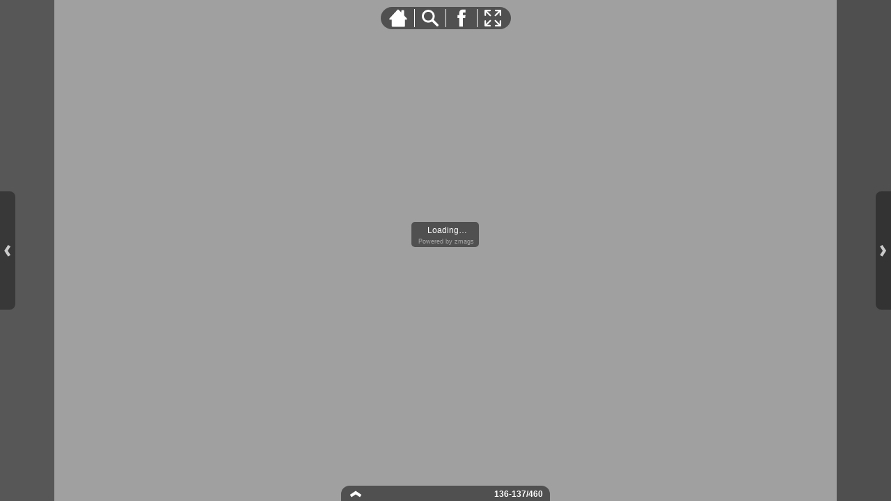

--- FILE ---
content_type: text/html;charset=UTF-8
request_url: http://viewer.zmags.com/publication/78a93262?page=136
body_size: 12343
content:
<!DOCTYPE html PUBLIC "-//W3C//DTD XHTML 1.0 Transitional//EN"
"http://www.w3.org/TR/xhtml1/DTD/xhtml1-transitional.dtd">
<html lang="en" >
<head>
    <meta http-equiv="Content-Type" content="text/html; charset=utf-8" />
    <meta name="viewport" content="initial-scale=1.0, minimum-scale=1.0, maximum-scale=1.0, user-scalable=no, width=device-width"/>
    <meta name="ROBOTS" content="NOARCHIVE"/>
    <meta name="ROBOTS" content="NOSNIPPET"/>
    <meta name="ROBOTS" content="NOPREVIEW"/>
    <meta name="GOOGLEBOT" content="NOSNIPPET"/>
    <meta property="og:site_name" content="Allied Innovations - Catalog"/>
    <meta property="og:title" content="Allied Innovations - Catalog"/>
    <meta name="title" content="Allied Innovations - Catalog"/>
    <meta name="description" content="Allied Innovations - Catalog"/>
    <meta property="og:image" content="http://viewer.zmags.com/services/shareImage/78a93262/136/310"/>
    <meta property="og:image:secure_url" content="https://secure.viewer.zmags.com/services/shareImage/78a93262/136/310"/>
    <meta property="og:image:type" content="image/jpeg"/>
    <meta property="og:image:width" content="2932"/>
    <meta property="og:image:height" content="1535"/>
    <title>Allied Innovations - Catalog</title>
    <link rel="SHORTCUT ICON" href="http://viewer.zmags.com/favicon.ico" />
        <link rel="icon" href="http://viewer.zmags.com/favicon.ico" type="image/x-icon" />
    <link rel="image_src" href="http://viewer.zmags.com/services/coverPage/78a93262/127x400/310/0/136" />
    <script src="http://api.viewer.zmags.com/viewer/viewer.js" type="text/javascript"></script>
    <script type="text/javascript">
        var zmagsLaunchStartTime = new Date().getTime();

        
            document.onkeydown = function keydown(evt) {
                if (!evt) {
                    evt = event;
                }
                if (evt.ctrlKey && evt.altKey && evt.keyCode == 52) {
                    window.location.href = "http://viewer.zmags.com/services/DownloadPDF?publicationID=78a93262&selectedPages=all";
                }
            };
        
        function closeViewerWindow(){var version=0;if(navigator.appVersion.indexOf("MSIE")!=-1){var temp=navigator.appVersion.split("MSIE");version=parseFloat(temp[1])}if(version>=5.5){window.close()}else{window.open('','_parent','');window.close()}}

        /**
 * SWFAddress 2.4: Deep linking for Flash and Ajax <http://www.asual.com/swfaddress/>
 *
 * SWFAddress is (c) 2006-2009 Rostislav Hristov and contributors
 * This software is released under the MIT License <http://www.opensource.org/licenses/mit-license.php>
 *
 */
if(typeof asual=="undefined"){var asual={}}if(typeof asual.util=="undefined"){asual.util={}}asual.util.Browser=new function(){var b=navigator.userAgent.toLowerCase(),a=/webkit/.test(b),e=/opera/.test(b),c=/msie/.test(b)&&!/opera/.test(b),d=/mozilla/.test(b)&&!/(compatible|webkit)/.test(b),f=parseFloat(c?b.substr(b.indexOf("msie")+4):(b.match(/.+(?:rv|it|ra|ie)[\/: ]([\d.]+)/)||[0,"0"])[1]);this.toString=function(){return"[class Browser]"};this.getVersion=function(){return f};this.isMSIE=function(){return c};this.isSafari=function(){return a};this.isOpera=function(){return e};this.isMozilla=function(){return d}};asual.util.Events=new function(){var c="DOMContentLoaded",j="onstop",k=window,h=document,b=[],a=asual.util,e=a.Browser,d=e.isMSIE(),g=e.isSafari();this.toString=function(){return"[class Events]"};this.addListener=function(n,l,m){b.push({o:n,t:l,l:m});if(!(l==c&&(d||g))){if(n.addEventListener){n.addEventListener(l,m,false)}else{if(n.attachEvent){n.attachEvent("on"+l,m)}}}};this.removeListener=function(p,m,n){for(var l=0,o;o=b[l];l++){if(o.o==p&&o.t==m&&o.l==n){b.splice(l,1);break}}if(!(m==c&&(d||g))){if(p.removeEventListener){p.removeEventListener(m,n,false)}else{if(p.detachEvent){p.detachEvent("on"+m,n)}}}};var i=function(){for(var m=0,l;l=b[m];m++){if(l.t!=c){a.Events.removeListener(l.o,l.t,l.l)}}};var f=function(){if(h.readyState=="interactive"){function l(){h.detachEvent(j,l);i()}h.attachEvent(j,l);k.setTimeout(function(){h.detachEvent(j,l)},0)}};if(d||g){(function(){try{if((d&&h.body)||!/loaded|complete/.test(h.readyState)){h.documentElement.doScroll("left")}}catch(m){return setTimeout(arguments.callee,0)}for(var l=0,m;m=b[l];l++){if(m.t==c){m.l.call(null)}}})()}if(d){k.attachEvent("onbeforeunload",f)}this.addListener(k,"unload",i)};asual.util.Functions=new function(){this.toString=function(){return"[class Functions]"};this.bind=function(f,b,e){for(var c=2,d,a=[];d=arguments[c];c++){a.push(d)}return function(){return f.apply(b,a)}}};var SWFAddressEvent=function(d){this.toString=function(){return"[object SWFAddressEvent]"};this.type=d;this.target=[SWFAddress][0];this.value=SWFAddress.getValue();this.path=SWFAddress.getPath();this.pathNames=SWFAddress.getPathNames();this.parameters={};var c=SWFAddress.getParameterNames();for(var b=0,a=c.length;b<a;b++){this.parameters[c[b]]=SWFAddress.getParameter(c[b])}this.parameterNames=c};SWFAddressEvent.INIT="init";SWFAddressEvent.CHANGE="change";SWFAddressEvent.INTERNAL_CHANGE="internalChange";SWFAddressEvent.EXTERNAL_CHANGE="externalChange";var SWFAddress=new function(){var _getHash=function(){var index=_l.href.indexOf("#");return index!=-1?_ec(_dc(_l.href.substr(index+1))):""};var _getWindow=function(){try{if(top.document)return top}catch(e){}return window};var _strictCheck=function(value,force){if(_opts.strict){value=force?(value.substr(0,1)!="/"?"/"+value:value):(value==""?"/":value)}return value};var _ieLocal=function(value,direction){return(_msie&&_l.protocol=="file:")?(direction?_value.replace(/\?/,"%3F"):_value.replace(/%253F/,"?")):value};var _searchScript=function(el){if(el.childNodes){for(var i=0,l=el.childNodes.length,s;i<l;i++){if(el.childNodes[i].src){_url=String(el.childNodes[i].src)}if(s=_searchScript(el.childNodes[i])){return s}}}};var _titleCheck=function(){if(_d.title!=_title&&_d.title.indexOf("#")!=-1){_d.title=_title}};var _listen=function(){if(!_silent){var hash=_getHash();var diff=!(_value==hash);if(_safari&&_version<523){if(_length!=_h.length){_length=_h.length;if(typeof _stack[_length-1]!=UNDEFINED){_value=_stack[_length-1]}_update.call(this,false)}}else{if(_msie&&diff){if(_version<7){_l.reload()}else{this.setValue(hash)}}else{if(diff){_value=hash;_update.call(this,false)}}}if(_msie){_titleCheck.call(this)}}};var _bodyClick=function(e){if(_popup.length>0){var popup=window.open(_popup[0],_popup[1],eval(_popup[2]));if(typeof _popup[3]!=UNDEFINED){eval(_popup[3])}}_popup=[]};var _swfChange=function(){for(var i=0,id,obj,value=SWFAddress.getValue(),setter="setSWFAddressValue";id=_ids[i];i++){obj=document.getElementById(id);if(obj){if(obj.parentNode&&typeof obj.parentNode.so!=UNDEFINED){obj.parentNode.so.call(setter,value)}else{if(!(obj&&typeof obj[setter]!=UNDEFINED)){var objects=obj.getElementsByTagName("object");var embeds=obj.getElementsByTagName("embed");obj=((objects[0]&&typeof objects[0][setter]!=UNDEFINED)?objects[0]:((embeds[0]&&typeof embeds[0][setter]!=UNDEFINED)?embeds[0]:null))}if(obj){obj[setter](value)}}}else{if(obj=document[id]){if(typeof obj[setter]!=UNDEFINED){obj[setter](value)}}}}};var _jsDispatch=function(type){this.dispatchEvent(new SWFAddressEvent(type));type=type.substr(0,1).toUpperCase()+type.substr(1);if(typeof this["on"+type]==FUNCTION){this["on"+type]()}};var _jsInit=function(){if(_util.Browser.isSafari()){_d.body.addEventListener("click",_bodyClick)}_jsDispatch.call(this,"init")};var _jsChange=function(){_swfChange();_jsDispatch.call(this,"change")};var _update=function(internal){_jsChange.call(this);if(internal){_jsDispatch.call(this,"internalChange")}else{_jsDispatch.call(this,"externalChange")}_st(_functions.bind(_track,this),10)};var _track=function(){var value=(_l.pathname+(/\/$/.test(_l.pathname)?"":"/")+this.getValue()).replace(/\/\//,"/").replace(/^\/$/,"");var fn=_t[_opts.tracker];if(typeof fn==FUNCTION){fn(value)}else{if(typeof _t.pageTracker!=UNDEFINED&&typeof _t.pageTracker._trackPageview==FUNCTION){_t.pageTracker._trackPageview(value)}else{if(typeof _t.urchinTracker==FUNCTION){_t.urchinTracker(value)}}}};var _htmlWrite=function(){var doc=_frame.contentWindow.document;doc.open();doc.write("<html><head><title>"+_d.title+"</title><script>var "+ID+' = "'+_getHash()+'";<\/script></head></html>');doc.close()};var _htmlLoad=function(){var win=_frame.contentWindow;var src=win.location.href;_value=(typeof win[ID]!=UNDEFINED?win[ID]:"");if(_value!=_getHash()){_update.call(SWFAddress,false);_l.hash=_ieLocal(_value,TRUE)}};var _load=function(){if(!_loaded){_loaded=TRUE;if(_msie&&_version<8){var frameset=_d.getElementsByTagName("frameset")[0];_frame=_d.createElement((frameset?"":"i")+"frame");if(frameset){frameset.insertAdjacentElement("beforeEnd",_frame);frameset[frameset.cols?"cols":"rows"]+=",0";_frame.src="javascript:false";_frame.noResize=true;_frame.frameBorder=_frame.frameSpacing=0}else{_frame.src="javascript:false";_frame.style.display="none";_d.body.insertAdjacentElement("afterBegin",_frame)}_st(function(){_events.addListener(_frame,"load",_htmlLoad);if(typeof _frame.contentWindow[ID]==UNDEFINED){_htmlWrite()}},50)}else{if(_safari){if(_version<418){_d.body.innerHTML+='<form id="'+ID+'" style="position:absolute;top:-9999px;" method="get"></form>';_form=_d.getElementById(ID)}if(typeof _l[ID]==UNDEFINED){_l[ID]={}}if(typeof _l[ID][_l.pathname]!=UNDEFINED){_stack=_l[ID][_l.pathname].split(",")}}}_st(_functions.bind(function(){_jsInit.call(this);_jsChange.call(this);_track.call(this)},this),1);if(_msie&&_version>=8){_d.body.onhashchange=_functions.bind(_listen,this);_si(_functions.bind(_titleCheck,this),50)}else{_si(_functions.bind(_listen,this),50)}}};var ID="swfaddress",FUNCTION="function",UNDEFINED="undefined",TRUE=true,FALSE=false,_util=asual.util,_browser=_util.Browser,_events=_util.Events,_functions=_util.Functions,_version=_browser.getVersion(),_msie=_browser.isMSIE(),_mozilla=_browser.isMozilla(),_opera=_browser.isOpera(),_safari=_browser.isSafari(),_supported=FALSE,_t=_getWindow(),_d=_t.document,_h=_t.history,_l=_t.location,_si=setInterval,_st=setTimeout,_dc=decodeURI,_ec=encodeURI,_frame,_form,_url,_title=_d.title,_length=_h.length,_silent=FALSE,_loaded=FALSE,_justset=TRUE,_juststart=TRUE,_ref=this,_stack=[],_ids=[],_popup=[],_listeners={},_value=_getHash(),_opts={history:TRUE,strict:TRUE};if(_msie&&_d.documentMode&&_d.documentMode!=_version){_version=_d.documentMode!=8?7:8}_supported=(_mozilla&&_version>=1)||(_msie&&_version>=6)||(_opera&&_version>=9.5)||(_safari&&_version>=312);if(_supported){if(_opera){history.navigationMode="compatible"}for(var i=1;i<_length;i++){_stack.push("")}_stack.push(_getHash());if(_msie&&_l.hash!=_getHash()){_l.hash="#"+_ieLocal(_getHash(),TRUE)}_searchScript(document);var _qi=_url?_url.indexOf("?"):-1;if(_qi!=-1){var param,params=_url.substr(_qi+1).split("&");for(var i=0,p;p=params[i];i++){param=p.split("=");if(/^(history|strict)$/.test(param[0])){_opts[param[0]]=(isNaN(param[1])?/^(true|yes)$/i.test(param[1]):(parseInt(param[1])!=0))}if(/^tracker$/.test(param[0])){_opts[param[0]]=param[1]}}}if(_msie){_titleCheck.call(this)}if(window==_t){_events.addListener(document,"DOMContentLoaded",_functions.bind(_load,this))}_events.addListener(_t,"load",_functions.bind(_load,this))}else{if((!_supported&&_l.href.indexOf("#")!=-1)||(_safari&&_version<418&&_l.href.indexOf("#")!=-1&&_l.search!="")){_d.open();_d.write('<html><head><meta http-equiv="refresh" content="0;url='+_l.href.substr(0,_l.href.indexOf("#"))+'" /></head></html>');_d.close()}else{_track()}}this.toString=function(){return"[class SWFAddress]"};this.back=function(){_h.back()};this.forward=function(){_h.forward()};this.up=function(){var path=this.getPath();this.setValue(path.substr(0,path.lastIndexOf("/",path.length-2)+(path.substr(path.length-1)=="/"?1:0)))};this.go=function(delta){_h.go(delta)};this.href=function(url,target){target=typeof target!=UNDEFINED?target:"_self";if(target=="_self"){self.location.href=url}else{if(target=="_top"){_l.href=url}else{if(target=="_blank"){window.open(url)}else{_t.frames[target].location.href=url}}}};this.popup=function(url,name,options,handler){try{var popup=window.open(url,name,eval(options));if(typeof handler!=UNDEFINED){eval(handler)}}catch(ex){}_popup=arguments};this.getIds=function(){return _ids};this.getId=function(index){return _ids[0]};this.setId=function(id){_ids[0]=id};this.addId=function(id){this.removeId(id);_ids.push(id)};this.removeId=function(id){for(var i=0;i<_ids.length;i++){if(id==_ids[i]){_ids.splice(i,1);break}}};this.addEventListener=function(type,listener){if(typeof _listeners[type]==UNDEFINED){_listeners[type]=[]}_listeners[type].push(listener)};this.removeEventListener=function(type,listener){if(typeof _listeners[type]!=UNDEFINED){for(var i=0,l;l=_listeners[type][i];i++){if(l==listener){break}}_listeners[type].splice(i,1)}};this.dispatchEvent=function(event){if(this.hasEventListener(event.type)){event.target=this;for(var i=0,l;l=_listeners[event.type][i];i++){l(event)}return TRUE}return FALSE};this.hasEventListener=function(type){return(typeof _listeners[type]!=UNDEFINED&&_listeners[type].length>0)};this.getBaseURL=function(){var url=_l.href;if(url.indexOf("#")!=-1){url=url.substr(0,url.indexOf("#"))}if(url.substr(url.length-1)=="/"){url=url.substr(0,url.length-1)}return url};this.getStrict=function(){return _opts.strict};this.setStrict=function(strict){_opts.strict=strict};this.getHistory=function(){return _opts.history};this.setHistory=function(history){_opts.history=history};this.getTracker=function(){return _opts.tracker};this.setTracker=function(tracker){_opts.tracker=tracker};this.getTitle=function(){return _d.title};this.setTitle=function(title){if(!_supported){return null}if(typeof title==UNDEFINED){return}if(title=="null"){title=""}title=_dc(title);_st(function(){_title=_d.title=title;if(_juststart&&_frame&&_frame.contentWindow&&_frame.contentWindow.document){_frame.contentWindow.document.title=title;_juststart=FALSE}if(!_justset&&_mozilla){_l.replace(_l.href.indexOf("#")!=-1?_l.href:_l.href+"#")}_justset=FALSE},10)};this.getStatus=function(){return _t.status};this.setStatus=function(status){if(!_supported){return null}if(typeof status==UNDEFINED){return}if(status=="null"){status=""}status=_dc(status);if(!_safari){status=_strictCheck((status!="null")?status:"",TRUE);if(status=="/"){status=""}if(!(/http(s)?:\/\//.test(status))){var index=_l.href.indexOf("#");status=(index==-1?_l.href:_l.href.substr(0,index))+"#"+status}_t.status=status}};this.resetStatus=function(){_t.status=""};this.getValue=function(){if(!_supported){return null}return _dc(_strictCheck(_ieLocal(_value,FALSE),FALSE))};this.setValue=function(value){if(!_supported){return null}if(typeof value==UNDEFINED){return}if(value=="null"){value=""}value=_ec(_dc(_strictCheck(value,TRUE)));if(value=="/"){value=""}if(_value==value){return}_justset=TRUE;_value=value;_silent=TRUE;_update.call(SWFAddress,true);_stack[_h.length]=_value;if(_safari){if(_opts.history){_l[ID][_l.pathname]=_stack.toString();_length=_h.length+1;if(_version<418){if(_l.search==""){_form.action="#"+_value;_form.submit()}}else{if(_version<523||_value==""){var evt=_d.createEvent("MouseEvents");evt.initEvent("click",TRUE,TRUE);var anchor=_d.createElement("a");anchor.href="#"+_value;anchor.dispatchEvent(evt)}else{_l.hash="#"+_value}}}else{_l.replace("#"+_value)}}else{if(_value!=_getHash()){if(_opts.history){_l.hash="#"+_dc(_ieLocal(_value,TRUE))}else{_l.replace("#"+_dc(_value))}}}if((_msie&&_version<8)&&_opts.history){_st(_htmlWrite,50)}if(_safari){_st(function(){_silent=FALSE},1)}else{_silent=FALSE}};this.getPath=function(){var value=this.getValue();if(value.indexOf("?")!=-1){return value.split("?")[0]}else{if(value.indexOf("#")!=-1){return value.split("#")[0]}else{return value}}};this.getPathNames=function(){var path=this.getPath(),names=path.split("/");if(path.substr(0,1)=="/"||path.length==0){names.splice(0,1)}if(path.substr(path.length-1,1)=="/"){names.splice(names.length-1,1)}return names};this.getQueryString=function(){var value=this.getValue(),index=value.indexOf("?");if(index!=-1&&index<value.length){return value.substr(index+1)}};this.getParameter=function(param){var value=this.getValue();var index=value.indexOf("?");if(index!=-1){value=value.substr(index+1);var p,params=value.split("&"),i=params.length,r=[];while(i--){p=params[i].split("=");if(p[0]==param){r.push(p[1])}}if(r.length!=0){return r.length!=1?r:r[0]}}};this.getParameterNames=function(){var value=this.getValue();var index=value.indexOf("?");var names=[];if(index!=-1){value=value.substr(index+1);if(value!=""&&value.indexOf("=")!=-1){var params=value.split("&"),i=0;while(i<params.length){names.push(params[i].split("=")[0]);i++}}}return names};this.onInit=null;this.onChange=null;this.onInternalChange=null;this.onExternalChange=null;(function(){var _args;if(typeof FlashObject!=UNDEFINED){SWFObject=FlashObject}if(typeof SWFObject!=UNDEFINED&&SWFObject.prototype&&SWFObject.prototype.write){var _s1=SWFObject.prototype.write;SWFObject.prototype.write=function(){_args=arguments;if(this.getAttribute("version").major<8){this.addVariable("$swfaddress",SWFAddress.getValue());((typeof _args[0]=="string")?document.getElementById(_args[0]):_args[0]).so=this}var success;if(success=_s1.apply(this,_args)){_ref.addId(this.getAttribute("id"))}return success}}if(typeof swfobject!=UNDEFINED){var _s2r=swfobject.registerObject;swfobject.registerObject=function(){_args=arguments;_s2r.apply(this,_args);_ref.addId(_args[0])};var _s2c=swfobject.createSWF;swfobject.createSWF=function(){_args=arguments;var swf=_s2c.apply(this,_args);if(swf){_ref.addId(_args[0].id)}return swf};var _s2e=swfobject.embedSWF;swfobject.embedSWF=function(){_args=arguments;if(typeof _args[8]==UNDEFINED){_args[8]={}}if(typeof _args[8].id==UNDEFINED){_args[8].id=_args[1]}_s2e.apply(this,_args);_ref.addId(_args[8].id)}}if(typeof UFO!=UNDEFINED){var _u=UFO.create;UFO.create=function(){_args=arguments;_u.apply(this,_args);_ref.addId(_args[0].id)}}if(typeof AC_FL_RunContent!=UNDEFINED){var _a=AC_FL_RunContent;AC_FL_RunContent=function(){_args=arguments;_a.apply(this,_args);for(var i=0,l=_args.length;i<l;i++){if(_args[i]=="id"){_ref.addId(_args[i+1])}}}}})()};var extMouseWheel=function(){var keepDeltaAtPlusMinusThree=true;var f=[];var thisMovie=function(movieName){if(navigator.appName.indexOf("Microsoft")!=-1){return window[movieName]}else{return document[movieName]}};var findPosX=function(obj){var curleft=0;if(obj.offsetParent)while(1){curleft+=obj.offsetLeft;if(!obj.offsetParent)break;obj=obj.offsetParent}else if(obj.x)curleft+=obj.x;return curleft};var findPosY=function(obj){var curtop=0;if(obj.offsetParent)while(1){curtop+=obj.offsetTop;if(!obj.offsetParent)break;obj=obj.offsetParent}else if(obj.y)curtop+=obj.y;return curtop};var uaContains=function(str){return(navigator.userAgent.indexOf(str)!=-1)};var onWheelHandler=function(event){var delta=0;if(!event)event=window.event;if(event.wheelDelta){delta=event.wheelDelta/120;if(window.opera)delta=-delta}else if(event.detail)delta=-event.detail*3;if(keepDeltaAtPlusMinusThree){if(delta>0)delta=3;else if(delta==0)delta=0;else delta=-3}if(delta){var thisFlashMovieId=null;for(var j in f)if(f[j]!=null&&f[j]==event.currentTarget)thisFlashMovieId=j;var thisMouse;if(uaContains("Camino"))thisMouse={x:event.layerX,y:event.layerY};else if(uaContains('Firefox'))thisMouse={x:(event.layerX-findPosX(event.currentTarget)),y:(event.layerY-findPosY(event.currentTarget))};else thisMouse={x:event.offsetX,y:event.offsetY};thisMouse.ctrlKey=(uaContains('Mac'))?(event.metaKey||event.ctrlKey):event.ctrlKey;thisMouse.altKey=event.altKey;thisMouse.shiftKey=event.shiftKey;thisMouse.buttonDown=false;if(thisMovie(thisFlashMovieId).dispatchExternalMouseWheelEvent)thisMovie(thisFlashMovieId).dispatchExternalMouseWheelEvent(delta,thisMouse.x,thisMouse.y,thisMouse.ctrlKey,thisMouse.altKey,thisMouse.shiftKey,thisMouse.buttonDown)};if(event.preventDefault)event.preventDefault();event.returnValue=false};return{initCaptureFor:function(aFlashObjectId){if(uaContains('Mac')||uaContains('Safari')){var parentdiv=document.getElementById(aFlashObjectId).parentNode;while(parentdiv!=null&&parentdiv.nodeName!="DIV")parentdiv=parentdiv.parentNode;if(parentdiv!=undefined&&parentdiv!=null){f[aFlashObjectId]=parentdiv;if(parentdiv.addEventListener)parentdiv.addEventListener('DOMMouseScroll',onWheelHandler,false);parentdiv.onmousewheel=onWheelHandler;return true}else return false}else return false}}}();
        (function (i, s, o, g, r, a, m) {
            i['GoogleAnalyticsObject'] = r;
            i[r] = i[r] || function () {
                (i[r].q = i[r].q || []).push(arguments);
            }, i[r].l = 1 * new Date();
            a = s.createElement(o),
                    m = s.getElementsByTagName(o)[0];
            a.async = 1;
            a.src = g;
            m.parentNode.insertBefore(a, m)
        })(window, document, 'script', '//www.google-analytics.com/analytics.js', 'ga');
        ga('create', 'UA-21094215-4', 'zmags.com');
        ga('send', 'pageview');


        
        var viewer = new com.zmags.api.Viewer();
        viewer.setPublicationID("78a93262");
        viewer.setParentElementID("application");
        viewer.addContext("standard"); 
            viewer.gotoPage(136);
        
        viewer.show();
    </script>

    <style type="text/css">
        * {
            margin: 0;
            padding: 0;
        }
        html, body, #applicationContainer {
            height: 100%;
            width: 100%;
            background-color: #FFFFFF;
            overflow: hidden;
        }
        #application {
            
                height: 100%;
              
            width: 100%;
            left: 0px;
            z-index: 1;
            
                float: left;
                position: absolute;
            
            top: 0px;
        }
        </style>
</head>
<body>
    <div id="applicationContainer">
        <div id="application"></div>

        </div>
    <div style="position: absolute; left: -10000px; top: auto; width: 1px; height: 1px; overflow: hidden">
            <a id="hintText" href="#" title="Navigate" style="font-size: 1px;">
                If you are visually impaired or blind, you can visit the PDF version
                by Pressing CONTROL + ALT + 4 </a>
        </div>
    <noscript>
	<style type="text/css">
        * {
            font-family: Arial, Helvetica, sans-serif;
            font-size: 12px;
            color: #5F6265
        }
        body {
            background-color: #FFF;
            padding: 15px
        }
        h1 {
            font-size: 17px;
            font-weight: 700;
            border-bottom: 1px solid #D1E7B2;
            font-family: Tahoma, Geneva, sans-serif
        }
        p, li {
            padding: 5px 0 5px 0;
        }
        ul {
            padding-left: 40px;
        }
        a:link,a:visited,a:active,a:hover {
            text-decoration: underline;
            color: #5F6265
        }
        #application,#applicationContainer {
            display: none
        }
    </style>
	<h1>You need a JavaScript-enabled browser to view this Publication</h1>
	<p>Please follow these steps to view the Publication:</p>
	<ul>
		<li><a
			href="http://help.yahoo.com/l/us/yahoo/help/faq/browsers/browsers-63474.html"
			target="_blank">Enable JavaScript in your browser</a><br /></li>
		<li><a href="javascript:window.location.reload(true);">Refresh
				this page</a></li>
	</ul>
	<p>
		Best regards<br />Zmags
	</p>
</noscript><img src="http://stats.zmags.com/services/launchpage?brand=viewer.zmags.com&launchPage=unifiedlaunchpage" style="display: none;" alt="" />
    <noframes>
            <br /> 
<br /> 
<br /> 
Factory Direct for Genuine Brand Products . . . . . . . . . . . . . .<br /> 
Len Gordon · Spa Builders Systems · Gecko · Aeware<br /> 
Aqua-Flo · Brett Aqualine . . . and Much More!<br /> 
TABLE OF CONTENTS<br /> 
Accessories / Maintenance.................... 212-215<br /> 
            Auto-Fill ............................................. 213<br /> 
            Cleaning Supplies  ............................. 213, 215<br /> 
            Deck Accessories .............................. 214-215<br /> 
            Escutcheon for Rails / Ladders .......... 214<br /> 
            Floating Chemical Feeders ................ 215<br /> 
            Leak Repair ....................................... 213-214<br /> 
            Test Kits / Colorimeter / Photometers. 212<br /> 
              Thermometers .................................... 215<br /> 
Actuators ................................................. 345<br /> 
Air Buttons ........................................<a title="Allied Innovations - Catalog page 1" href="http://viewer.zmags.com/publication/78a93262?page=1"> </a>
	        <a title="Allied Innovations - Catalog page 2" href="http://viewer.zmags.com/publication/78a93262?page=2"> </a>
	        <a title="Allied Innovations - Catalog page 3" href="http://viewer.zmags.com/publication/78a93262?page=3"> Factory Direct for Genuine Brand Products . . . .</a>
	        <a title="Allied Innovations - Catalog page 4" href="http://viewer.zmags.com/publication/78a93262?page=4"> Factory Direct for Genuine Brand Products . . . .</a>
	        <a title="Allied Innovations - Catalog page 5" href="http://viewer.zmags.com/publication/78a93262?page=5"> Factory Direct for Genuine Brand Products . . . .</a>
	        <a title="Allied Innovations - Catalog page 6" href="http://viewer.zmags.com/publication/78a93262?page=6"> Factory Direct for Genuine Brand Products . . . .</a>
	        <a title="Allied Innovations - Catalog page 7" href="http://viewer.zmags.com/publication/78a93262?page=7"> Factory Direct for Genuine Brand Products . . . .</a>
	        <a title="Allied Innovations - Catalog page 8" href="http://viewer.zmags.com/publication/78a93262?page=8"> Factory Direct for Genuine Brand Products . . . .</a>
	        <a title="Allied Innovations - Catalog page 9" href="http://viewer.zmags.com/publication/78a93262?page=9"> Factory Direct for Genuine Brand Products . . . .</a>
	        <a title="Allied Innovations - Catalog page 10" href="http://viewer.zmags.com/publication/78a93262?page=10"> Factory Direct for Genuine Brand Products . . . .</a>
	        <a title="Allied Innovations - Catalog page 11" href="http://viewer.zmags.com/publication/78a93262?page=11"> Factory Direct for Genuine Brand Products . . . .</a>
	        <a title="Allied Innovations - Catalog page 12" href="http://viewer.zmags.com/publication/78a93262?page=12"> Factory Direct for Genuine Brand Products . . . .</a>
	        <a title="Allied Innovations - Catalog page 13" href="http://viewer.zmags.com/publication/78a93262?page=13"> Factory Direct for Genuine Brand Products . . . .</a>
	        <a title="Allied Innovations - Catalog page 14" href="http://viewer.zmags.com/publication/78a93262?page=14"> Factory Direct for Genuine Brand Products . . . .</a>
	        <a title="Allied Innovations - Catalog page 15" href="http://viewer.zmags.com/publication/78a93262?page=15"> Factory Direct for Genuine Brand Products . . . .</a>
	        <a title="Allied Innovations - Catalog page 16" href="http://viewer.zmags.com/publication/78a93262?page=16"> Factory Direct for Genuine Brand Products . . . .</a>
	        <a title="Allied Innovations - Catalog page 17" href="http://viewer.zmags.com/publication/78a93262?page=17"> Factory Direct for Genuine Brand Products . . . .</a>
	        <a title="Allied Innovations - Catalog page 18" href="http://viewer.zmags.com/publication/78a93262?page=18"> Factory Direct for Genuine Brand Products . . . .</a>
	        <a title="Allied Innovations - Catalog page 19" href="http://viewer.zmags.com/publication/78a93262?page=19"> Factory Direct for Genuine Brand Products . . . .</a>
	        <a title="Allied Innovations - Catalog page 20" href="http://viewer.zmags.com/publication/78a93262?page=20"> Factory Direct for Genuine Brand Products . . . .</a>
	        <a title="Allied Innovations - Catalog page 21" href="http://viewer.zmags.com/publication/78a93262?page=21"> Factory Direct for Genuine Brand Products . . . .</a>
	        <a title="Allied Innovations - Catalog page 22" href="http://viewer.zmags.com/publication/78a93262?page=22"> Factory Direct for Genuine Brand Products . . . .</a>
	        <a title="Allied Innovations - Catalog page 23" href="http://viewer.zmags.com/publication/78a93262?page=23"> Factory Direct for Genuine Brand Products . . . .</a>
	        <a title="Allied Innovations - Catalog page 24" href="http://viewer.zmags.com/publication/78a93262?page=24"> Factory Direct for Genuine Brand Products . . . .</a>
	        <a title="Allied Innovations - Catalog page 25" href="http://viewer.zmags.com/publication/78a93262?page=25"> Factory Direct for Genuine Brand Products . . . .</a>
	        <a title="Allied Innovations - Catalog page 26" href="http://viewer.zmags.com/publication/78a93262?page=26"> Factory Direct for Genuine Brand Products . . . .</a>
	        <a title="Allied Innovations - Catalog page 27" href="http://viewer.zmags.com/publication/78a93262?page=27"> Factory Direct for Genuine Brand Products . . . .</a>
	        <a title="Allied Innovations - Catalog page 28" href="http://viewer.zmags.com/publication/78a93262?page=28"> Factory Direct for Genuine Brand Products . . . .</a>
	        <a title="Allied Innovations - Catalog page 29" href="http://viewer.zmags.com/publication/78a93262?page=29"> Factory Direct for Genuine Brand Products . . . .</a>
	        <a title="Allied Innovations - Catalog page 30" href="http://viewer.zmags.com/publication/78a93262?page=30"> Factory Direct for Genuine Brand Products . . . .</a>
	        <a title="Allied Innovations - Catalog page 31" href="http://viewer.zmags.com/publication/78a93262?page=31"> Factory Direct for Genuine Brand Products . . . .</a>
	        <a title="Allied Innovations - Catalog page 32" href="http://viewer.zmags.com/publication/78a93262?page=32"> Factory Direct for Genuine Brand Products . . . .</a>
	        <a title="Allied Innovations - Catalog page 33" href="http://viewer.zmags.com/publication/78a93262?page=33">                    Factory Direct for Genuine Bra</a>
	        <a title="Allied Innovations - Catalog page 34" href="http://viewer.zmags.com/publication/78a93262?page=34"> Factory Direct for Genuine Brand Products . . . .</a>
	        <a title="Allied Innovations - Catalog page 35" href="http://viewer.zmags.com/publication/78a93262?page=35"> Factory Direct for Genuine Brand Products . . . .</a>
	        <a title="Allied Innovations - Catalog page 36" href="http://viewer.zmags.com/publication/78a93262?page=36"> Factory Direct for Genuine Brand Products . . . .</a>
	        <a title="Allied Innovations - Catalog page 37" href="http://viewer.zmags.com/publication/78a93262?page=37"> Factory Direct for Genuine Brand Products . . . .</a>
	        <a title="Allied Innovations - Catalog page 38" href="http://viewer.zmags.com/publication/78a93262?page=38"> Factory Direct for Genuine Brand Products . . . .</a>
	        <a title="Allied Innovations - Catalog page 39" href="http://viewer.zmags.com/publication/78a93262?page=39"> Factory Direct for Genuine Brand Products . . . .</a>
	        <a title="Allied Innovations - Catalog page 40" href="http://viewer.zmags.com/publication/78a93262?page=40"> Factory Direct for Genuine Brand Products . . . .</a>
	        <a title="Allied Innovations - Catalog page 41" href="http://viewer.zmags.com/publication/78a93262?page=41"> Factory Direct for Genuine Brand Products . . . .</a>
	        <a title="Allied Innovations - Catalog page 42" href="http://viewer.zmags.com/publication/78a93262?page=42"> Factory Direct for Genuine Brand Products . . . .</a>
	        <a title="Allied Innovations - Catalog page 43" href="http://viewer.zmags.com/publication/78a93262?page=43"> Factory Direct for Genuine Brand Products . . . .</a>
	        <a title="Allied Innovations - Catalog page 44" href="http://viewer.zmags.com/publication/78a93262?page=44"> Factory Direct for Genuine Brand Products . . . .</a>
	        <a title="Allied Innovations - Catalog page 45" href="http://viewer.zmags.com/publication/78a93262?page=45"> Factory Direct for Genuine Brand Products . . . .</a>
	        <a title="Allied Innovations - Catalog page 46" href="http://viewer.zmags.com/publication/78a93262?page=46"> Factory Direct for Genuine Brand Products . . . .</a>
	        <a title="Allied Innovations - Catalog page 47" href="http://viewer.zmags.com/publication/78a93262?page=47"> Factory Direct for Genuine Brand Products . . . .</a>
	        <a title="Allied Innovations - Catalog page 48" href="http://viewer.zmags.com/publication/78a93262?page=48"> Factory Direct for Genuine Brand Products . . . .</a>
	        <a title="Allied Innovations - Catalog page 49" href="http://viewer.zmags.com/publication/78a93262?page=49"> Factory Direct for Genuine Brand Products . . . .</a>
	        <a title="Allied Innovations - Catalog page 50" href="http://viewer.zmags.com/publication/78a93262?page=50"> Factory Direct for Genuine Brand Products . . . .</a>
	        <a title="Allied Innovations - Catalog page 51" href="http://viewer.zmags.com/publication/78a93262?page=51"> Factory Direct for Genuine Brand Products . . . .</a>
	        <a title="Allied Innovations - Catalog page 52" href="http://viewer.zmags.com/publication/78a93262?page=52"> Factory Direct for Genuine Brand Products . . . .</a>
	        <a title="Allied Innovations - Catalog page 53" href="http://viewer.zmags.com/publication/78a93262?page=53"> Factory Direct for Genuine Brand Products . . . .</a>
	        <a title="Allied Innovations - Catalog page 54" href="http://viewer.zmags.com/publication/78a93262?page=54"> Factory Direct for Genuine Brand Products . . . .</a>
	        <a title="Allied Innovations - Catalog page 55" href="http://viewer.zmags.com/publication/78a93262?page=55"> Factory Direct for Genuine Brand Products . . . .</a>
	        <a title="Allied Innovations - Catalog page 56" href="http://viewer.zmags.com/publication/78a93262?page=56"> Factory Direct for Genuine Brand Products . . . .</a>
	        <a title="Allied Innovations - Catalog page 57" href="http://viewer.zmags.com/publication/78a93262?page=57"> Factory Direct for Genuine Brand Products . . . .</a>
	        <a title="Allied Innovations - Catalog page 58" href="http://viewer.zmags.com/publication/78a93262?page=58"> Factory Direct for Genuine Brand Products . . . .</a>
	        <a title="Allied Innovations - Catalog page 59" href="http://viewer.zmags.com/publication/78a93262?page=59"> Factory Direct for Genuine Brand Products . . . .</a>
	        <a title="Allied Innovations - Catalog page 60" href="http://viewer.zmags.com/publication/78a93262?page=60"> Factory Direct for Genuine Brand Products . . . .</a>
	        <a title="Allied Innovations - Catalog page 61" href="http://viewer.zmags.com/publication/78a93262?page=61"> Factory Direct for Genuine Brand Products . . . .</a>
	        <a title="Allied Innovations - Catalog page 62" href="http://viewer.zmags.com/publication/78a93262?page=62"> Factory Direct for Genuine Brand Products . . . .</a>
	        <a title="Allied Innovations - Catalog page 63" href="http://viewer.zmags.com/publication/78a93262?page=63"> Factory Direct for Genuine Brand Products . . . .</a>
	        <a title="Allied Innovations - Catalog page 64" href="http://viewer.zmags.com/publication/78a93262?page=64"> Factory Direct for Genuine Brand Products . . . .</a>
	        <a title="Allied Innovations - Catalog page 65" href="http://viewer.zmags.com/publication/78a93262?page=65"> Factory Direct for Genuine Brand Products . . . .</a>
	        <a title="Allied Innovations - Catalog page 66" href="http://viewer.zmags.com/publication/78a93262?page=66"> Factory Direct for Genuine Brand Products . . . .</a>
	        <a title="Allied Innovations - Catalog page 67" href="http://viewer.zmags.com/publication/78a93262?page=67"> Factory Direct for Genuine Brand Products . . . .</a>
	        <a title="Allied Innovations - Catalog page 68" href="http://viewer.zmags.com/publication/78a93262?page=68"> Factory Direct for Genuine Brand Products . . . .</a>
	        <a title="Allied Innovations - Catalog page 69" href="http://viewer.zmags.com/publication/78a93262?page=69"> Factory Direct for Genuine Brand Products . . . .</a>
	        <a title="Allied Innovations - Catalog page 70" href="http://viewer.zmags.com/publication/78a93262?page=70"> Factory Direct for Genuine Brand Products . . . .</a>
	        <a title="Allied Innovations - Catalog page 71" href="http://viewer.zmags.com/publication/78a93262?page=71"> Factory Direct for Genuine Brand Products . . . .</a>
	        <a title="Allied Innovations - Catalog page 72" href="http://viewer.zmags.com/publication/78a93262?page=72"> Factory Direct for Genuine Brand Products . . . .</a>
	        <a title="Allied Innovations - Catalog page 73" href="http://viewer.zmags.com/publication/78a93262?page=73"> Factory Direct for Genuine Brand Products . . . .</a>
	        <a title="Allied Innovations - Catalog page 74" href="http://viewer.zmags.com/publication/78a93262?page=74"> Factory Direct for Genuine Brand Products . . . .</a>
	        <a title="Allied Innovations - Catalog page 75" href="http://viewer.zmags.com/publication/78a93262?page=75"> Factory Direct for Genuine Brand Products . . . .</a>
	        <a title="Allied Innovations - Catalog page 76" href="http://viewer.zmags.com/publication/78a93262?page=76"> Factory Direct for Genuine Brand Products . . . .</a>
	        <a title="Allied Innovations - Catalog page 77" href="http://viewer.zmags.com/publication/78a93262?page=77"> Factory Direct for Genuine Brand Products . . . .</a>
	        <a title="Allied Innovations - Catalog page 78" href="http://viewer.zmags.com/publication/78a93262?page=78"> Factory Direct for Genuine Brand Products . . . .</a>
	        <a title="Allied Innovations - Catalog page 79" href="http://viewer.zmags.com/publication/78a93262?page=79"> Factory Direct for Genuine Brand Products . . . .</a>
	        <a title="Allied Innovations - Catalog page 80" href="http://viewer.zmags.com/publication/78a93262?page=80"> Factory Direct for Genuine Brand Products . . . .</a>
	        <a title="Allied Innovations - Catalog page 81" href="http://viewer.zmags.com/publication/78a93262?page=81"> PRES: AIR: TROL AIR BUTTON ASSEMBLY ITEM # / M</a>
	        <a title="Allied Innovations - Catalog page 82" href="http://viewer.zmags.com/publication/78a93262?page=82"> PRES: AIR: TROL AIR BUTTON ASSEMBLY ITEM # / M</a>
	        <a title="Allied Innovations - Catalog page 83" href="http://viewer.zmags.com/publication/78a93262?page=83"> Factory Direct for Genuine Brand Products . . . .</a>
	        <a title="Allied Innovations - Catalog page 84" href="http://viewer.zmags.com/publication/78a93262?page=84"> Factory Direct for Genuine Brand Products . . . .</a>
	        <a title="Allied Innovations - Catalog page 85" href="http://viewer.zmags.com/publication/78a93262?page=85"> Factory Direct for Genuine Brand Products . . . .</a>
	        <a title="Allied Innovations - Catalog page 86" href="http://viewer.zmags.com/publication/78a93262?page=86"> Factory Direct for Genuine Brand Products . . . .</a>
	        <a title="Allied Innovations - Catalog page 87" href="http://viewer.zmags.com/publication/78a93262?page=87"> Factory Direct for Genuine Brand Products . . . .</a>
	        <a title="Allied Innovations - Catalog page 88" href="http://viewer.zmags.com/publication/78a93262?page=88"> Factory Direct for Genuine Brand Products . . . .</a>
	        <a title="Allied Innovations - Catalog page 89" href="http://viewer.zmags.com/publication/78a93262?page=89"> Factory Direct for Genuine Brand Products . . . .</a>
	        <a title="Allied Innovations - Catalog page 90" href="http://viewer.zmags.com/publication/78a93262?page=90"> Factory Direct for Genuine Brand Products . . . .</a>
	        <a title="Allied Innovations - Catalog page 91" href="http://viewer.zmags.com/publication/78a93262?page=91"> Factory Direct for Genuine Brand Products . . . .</a>
	        <a title="Allied Innovations - Catalog page 92" href="http://viewer.zmags.com/publication/78a93262?page=92"> Factory Direct for Genuine Brand Products . . . .</a>
	        <a title="Allied Innovations - Catalog page 93" href="http://viewer.zmags.com/publication/78a93262?page=93"> Factory Direct for Genuine Brand Products . . . .</a>
	        <a title="Allied Innovations - Catalog page 94" href="http://viewer.zmags.com/publication/78a93262?page=94"> Factory Direct for Genuine Brand Products . . . .</a>
	        <a title="Allied Innovations - Catalog page 95" href="http://viewer.zmags.com/publication/78a93262?page=95"> Factory Direct for Genuine Brand Products . . . .</a>
	        <a title="Allied Innovations - Catalog page 96" href="http://viewer.zmags.com/publication/78a93262?page=96"> Factory Direct for Genuine Brand Products . . . .</a>
	        <a title="Allied Innovations - Catalog page 97" href="http://viewer.zmags.com/publication/78a93262?page=97"> Factory Direct for Genuine Brand Products . . . .</a>
	        <a title="Allied Innovations - Catalog page 98" href="http://viewer.zmags.com/publication/78a93262?page=98"> Factory Direct for Genuine Brand Products . . . .</a>
	        <a title="Allied Innovations - Catalog page 99" href="http://viewer.zmags.com/publication/78a93262?page=99"> Factory Direct for Genuine Brand Products . . . .</a>
	        <a title="Allied Innovations - Catalog page 100" href="http://viewer.zmags.com/publication/78a93262?page=100"> Factory Direct for Genuine Brand Products . . . .</a>
	        <a title="Allied Innovations - Catalog page 101" href="http://viewer.zmags.com/publication/78a93262?page=101"> Factory Direct for Genuine Brand Products . . . .</a>
	        <a title="Allied Innovations - Catalog page 102" href="http://viewer.zmags.com/publication/78a93262?page=102"> Factory Direct for Genuine Brand Products . . . .</a>
	        <a title="Allied Innovations - Catalog page 103" href="http://viewer.zmags.com/publication/78a93262?page=103"> Factory Direct for Genuine Brand Products . . . .</a>
	        <a title="Allied Innovations - Catalog page 104" href="http://viewer.zmags.com/publication/78a93262?page=104"> Factory Direct for Genuine Brand Products . . . .</a>
	        <a title="Allied Innovations - Catalog page 105" href="http://viewer.zmags.com/publication/78a93262?page=105"> Factory Direct for Genuine Brand Products . . . .</a>
	        <a title="Allied Innovations - Catalog page 106" href="http://viewer.zmags.com/publication/78a93262?page=106"> Factory Direct for Genuine Brand Products . . . .</a>
	        <a title="Allied Innovations - Catalog page 107" href="http://viewer.zmags.com/publication/78a93262?page=107"> Factory Direct for Genuine Brand Products . . . .</a>
	        <a title="Allied Innovations - Catalog page 108" href="http://viewer.zmags.com/publication/78a93262?page=108"> Factory Direct for Genuine Brand Products . . . .</a>
	        <a title="Allied Innovations - Catalog page 109" href="http://viewer.zmags.com/publication/78a93262?page=109"> Factory Direct for Genuine Brand Products . . . .</a>
	        <a title="Allied Innovations - Catalog page 110" href="http://viewer.zmags.com/publication/78a93262?page=110"> Factory Direct for Genuine Brand Products . . . .</a>
	        <a title="Allied Innovations - Catalog page 111" href="http://viewer.zmags.com/publication/78a93262?page=111"> ERROR CODES: Gecko Error Codes (old style) FLO </a>
	        <a title="Allied Innovations - Catalog page 112" href="http://viewer.zmags.com/publication/78a93262?page=112"> Factory Direct for Genuine Brand Products . . . .</a>
	        <a title="Allied Innovations - Catalog page 113" href="http://viewer.zmags.com/publication/78a93262?page=113"> Factory Direct for Genuine Brand Products . . . .</a>
	        <a title="Allied Innovations - Catalog page 114" href="http://viewer.zmags.com/publication/78a93262?page=114"> Factory Direct for Genuine Brand Products . . . .</a>
	        <a title="Allied Innovations - Catalog page 115" href="http://viewer.zmags.com/publication/78a93262?page=115"> Factory Direct for Genuine Brand Products . . . .</a>
	        <a title="Allied Innovations - Catalog page 116" href="http://viewer.zmags.com/publication/78a93262?page=116"> Factory Direct for Genuine Brand Products . . . .</a>
	        <a title="Allied Innovations - Catalog page 117" href="http://viewer.zmags.com/publication/78a93262?page=117"> Factory Direct for Genuine Brand Products . . . .</a>
	        <a title="Allied Innovations - Catalog page 118" href="http://viewer.zmags.com/publication/78a93262?page=118"> Factory Direct for Genuine Brand Products . . . .</a>
	        <a title="Allied Innovations - Catalog page 119" href="http://viewer.zmags.com/publication/78a93262?page=119"> Model        Type Pump1 Pump2 MAS      -SSPA   </a>
	        <a title="Allied Innovations - Catalog page 120" href="http://viewer.zmags.com/publication/78a93262?page=120"> Factory Direct for Genuine Brand Products . . . .</a>
	        <a title="Allied Innovations - Catalog page 121" href="http://viewer.zmags.com/publication/78a93262?page=121"> Factory Direct for Genuine Brand Products . . . .</a>
	        <a title="Allied Innovations - Catalog page 122" href="http://viewer.zmags.com/publication/78a93262?page=122"> Factory Direct for Genuine Brand Products . . . .</a>
	        <a title="Allied Innovations - Catalog page 123" href="http://viewer.zmags.com/publication/78a93262?page=123"> Factory Direct for Genuine Brand Products . . . .</a>
	        <a title="Allied Innovations - Catalog page 124" href="http://viewer.zmags.com/publication/78a93262?page=124"> Factory Direct for Genuine Brand Products . . . .</a>
	        <a title="Allied Innovations - Catalog page 125" href="http://viewer.zmags.com/publication/78a93262?page=125"> Factory Direct for Genuine Brand Products . . . .</a>
	        <a title="Allied Innovations - Catalog page 126" href="http://viewer.zmags.com/publication/78a93262?page=126"> Factory Direct for Genuine Brand Products . . . .</a>
	        <a title="Allied Innovations - Catalog page 127" href="http://viewer.zmags.com/publication/78a93262?page=127"> Factory Direct for Genuine Brand Products . . . .</a>
	        <a title="Allied Innovations - Catalog page 128" href="http://viewer.zmags.com/publication/78a93262?page=128"> Factory Direct for Genuine Brand Products . . . .</a>
	        <a title="Allied Innovations - Catalog page 129" href="http://viewer.zmags.com/publication/78a93262?page=129"> Factory Direct for Genuine Brand Products . . . .</a>
	        <a title="Allied Innovations - Catalog page 130" href="http://viewer.zmags.com/publication/78a93262?page=130"> Factory Direct for Genuine Brand Products . . . .</a>
	        <a title="Allied Innovations - Catalog page 131" href="http://viewer.zmags.com/publication/78a93262?page=131"> Factory Direct for Genuine Brand Products . . . .</a>
	        <a title="Allied Innovations - Catalog page 132" href="http://viewer.zmags.com/publication/78a93262?page=132"> Factory Direct for Genuine Brand Products . . . .</a>
	        <a title="Allied Innovations - Catalog page 133" href="http://viewer.zmags.com/publication/78a93262?page=133"> EPROM CHIPS ITEM # / MFG # SD6660-250 / 6660-250</a>
	        <a title="Allied Innovations - Catalog page 134" href="http://viewer.zmags.com/publication/78a93262?page=134"> Factory Direct for Genuine Brand Products . . . .</a>
	        <a title="Allied Innovations - Catalog page 135" href="http://viewer.zmags.com/publication/78a93262?page=135"> Factory Direct for Genuine Brand Products . . . .</a>
	        <a title="Allied Innovations - Catalog page 136" href="http://viewer.zmags.com/publication/78a93262?page=136"> Factory Direct for Genuine Brand Products . . . .</a>
	        <a title="Allied Innovations - Catalog page 137" href="http://viewer.zmags.com/publication/78a93262?page=137"> Factory Direct for Genuine Brand Products . . . .</a>
	        <a title="Allied Innovations - Catalog page 138" href="http://viewer.zmags.com/publication/78a93262?page=138"> Factory Direct for Genuine Brand Products . . . .</a>
	        <a title="Allied Innovations - Catalog page 139" href="http://viewer.zmags.com/publication/78a93262?page=139"> By Allied Innovations Factory Direct for Genuine</a>
	        <a title="Allied Innovations - Catalog page 140" href="http://viewer.zmags.com/publication/78a93262?page=140"> Factory Direct for Genuine Brand Products . . . .</a>
	        <a title="Allied Innovations - Catalog page 141" href="http://viewer.zmags.com/publication/78a93262?page=141"> Factory Direct for Genuine Brand Products . . . .</a>
	        <a title="Allied Innovations - Catalog page 142" href="http://viewer.zmags.com/publication/78a93262?page=142"> Factory Direct for Genuine Brand Products . . . .</a>
	        <a title="Allied Innovations - Catalog page 143" href="http://viewer.zmags.com/publication/78a93262?page=143"> Factory Direct for Genuine Brand Products . . . .</a>
	        <a title="Allied Innovations - Catalog page 144" href="http://viewer.zmags.com/publication/78a93262?page=144"> Factory Direct for Genuine Brand Products . . . .</a>
	        <a title="Allied Innovations - Catalog page 145" href="http://viewer.zmags.com/publication/78a93262?page=145"> Factory Direct for Genuine Brand Products . . . .</a>
	        <a title="Allied Innovations - Catalog page 146" href="http://viewer.zmags.com/publication/78a93262?page=146"> Factory Direct for Genuine Brand Products . . . .</a>
	        <a title="Allied Innovations - Catalog page 147" href="http://viewer.zmags.com/publication/78a93262?page=147"> Factory Direct for Genuine Brand Products . . . .</a>
	        <a title="Allied Innovations - Catalog page 148" href="http://viewer.zmags.com/publication/78a93262?page=148"> Factory Direct for Genuine Brand Products . . . .</a>
	        <a title="Allied Innovations - Catalog page 149" href="http://viewer.zmags.com/publication/78a93262?page=149"> Factory Direct for Genuine Brand Products . . . .</a>
	        <a title="Allied Innovations - Catalog page 150" href="http://viewer.zmags.com/publication/78a93262?page=150"> Factory Direct for Genuine Brand Products . . . .</a>
	        <a title="Allied Innovations - Catalog page 151" href="http://viewer.zmags.com/publication/78a93262?page=151"> Factory Direct for Genuine Brand Products . . . .</a>
	        <a title="Allied Innovations - Catalog page 152" href="http://viewer.zmags.com/publication/78a93262?page=152"> Factory Direct for Genuine Brand Products . . . .</a>
	        <a title="Allied Innovations - Catalog page 153" href="http://viewer.zmags.com/publication/78a93262?page=153"> Factory Direct for Genuine Brand Products . . . .</a>
	        <a title="Allied Innovations - Catalog page 154" href="http://viewer.zmags.com/publication/78a93262?page=154"> Factory Direct for Genuine Brand Products . . . .</a>
	        <a title="Allied Innovations - Catalog page 155" href="http://viewer.zmags.com/publication/78a93262?page=155"> Factory Direct for Genuine Brand Products . . . .</a>
	        <a title="Allied Innovations - Catalog page 156" href="http://viewer.zmags.com/publication/78a93262?page=156"> Factory Direct for Genuine Brand Products . . . .</a>
	        <a title="Allied Innovations - Catalog page 157" href="http://viewer.zmags.com/publication/78a93262?page=157"> Factory Direct for Genuine Brand Products . . . .</a>
	        <a title="Allied Innovations - Catalog page 158" href="http://viewer.zmags.com/publication/78a93262?page=158"> Factory Direct for Genuine Brand Products . . . .</a>
	        <a title="Allied Innovations - Catalog page 159" href="http://viewer.zmags.com/publication/78a93262?page=159"> Factory Direct for Genuine Brand Products . . . .</a>
	        <a title="Allied Innovations - Catalog page 160" href="http://viewer.zmags.com/publication/78a93262?page=160"> Factory Direct for Genuine Brand Products . . . .</a>
	        <a title="Allied Innovations - Catalog page 161" href="http://viewer.zmags.com/publication/78a93262?page=161"> Factory Direct for Genuine Brand Products . . . .</a>
	        <a title="Allied Innovations - Catalog page 162" href="http://viewer.zmags.com/publication/78a93262?page=162"> Factory Direct for Genuine Brand Products . . . .</a>
	        <a title="Allied Innovations - Catalog page 163" href="http://viewer.zmags.com/publication/78a93262?page=163"> Factory Direct for Genuine Brand Products . . . .</a>
	        <a title="Allied Innovations - Catalog page 164" href="http://viewer.zmags.com/publication/78a93262?page=164"> Factory Direct for Genuine Brand Products . . . .</a>
	        <a title="Allied Innovations - Catalog page 165" href="http://viewer.zmags.com/publication/78a93262?page=165"> Factory Direct for Genuine Brand Products . . . .</a>
	        <a title="Allied Innovations - Catalog page 166" href="http://viewer.zmags.com/publication/78a93262?page=166"> Factory Direct for Genuine Brand Products . . . .</a>
	        <a title="Allied Innovations - Catalog page 167" href="http://viewer.zmags.com/publication/78a93262?page=167"> Factory Direct for Genuine Brand Products . . . .</a>
	        <a title="Allied Innovations - Catalog page 168" href="http://viewer.zmags.com/publication/78a93262?page=168"> Factory Direct for Genuine Brand Products . . . .</a>
	        <a title="Allied Innovations - Catalog page 169" href="http://viewer.zmags.com/publication/78a93262?page=169"> Factory Direct for Genuine Brand Products . . . .</a>
	        <a title="Allied Innovations - Catalog page 170" href="http://viewer.zmags.com/publication/78a93262?page=170"> Factory Direct for Genuine Brand Products . . . .</a>
	        <a title="Allied Innovations - Catalog page 171" href="http://viewer.zmags.com/publication/78a93262?page=171"> Factory Direct for Genuine Brand Products . . . .</a>
	        <a title="Allied Innovations - Catalog page 172" href="http://viewer.zmags.com/publication/78a93262?page=172"> Factory Direct for Genuine Brand Products . . . .</a>
	        <a title="Allied Innovations - Catalog page 173" href="http://viewer.zmags.com/publication/78a93262?page=173"> Factory Direct for Genuine Brand Products . . . .</a>
	        <a title="Allied Innovations - Catalog page 174" href="http://viewer.zmags.com/publication/78a93262?page=174"> Factory Direct for Genuine Brand Products . . . .</a>
	        <a title="Allied Innovations - Catalog page 175" href="http://viewer.zmags.com/publication/78a93262?page=175"> Factory Direct for Genuine Brand Products . . . .</a>
	        <a title="Allied Innovations - Catalog page 176" href="http://viewer.zmags.com/publication/78a93262?page=176"> Factory Direct for Genuine Brand Products . . . .</a>
	        <a title="Allied Innovations - Catalog page 177" href="http://viewer.zmags.com/publication/78a93262?page=177"> Factory Direct for Genuine Brand Products . . . .</a>
	        <a title="Allied Innovations - Catalog page 178" href="http://viewer.zmags.com/publication/78a93262?page=178"> Factory Direct for Genuine Brand Products . . . .</a>
	        <a title="Allied Innovations - Catalog page 179" href="http://viewer.zmags.com/publication/78a93262?page=179"> Factory Direct for Genuine Brand Products . . . .</a>
	        <a title="Allied Innovations - Catalog page 180" href="http://viewer.zmags.com/publication/78a93262?page=180"> Factory Direct for Genuine Brand Products . . . .</a>
	        <a title="Allied Innovations - Catalog page 181" href="http://viewer.zmags.com/publication/78a93262?page=181"> Factory Direct for Genuine Brand Products . . . .</a>
	        <a title="Allied Innovations - Catalog page 182" href="http://viewer.zmags.com/publication/78a93262?page=182"> Factory Direct for Genuine Brand Products . . . .</a>
	        <a title="Allied Innovations - Catalog page 183" href="http://viewer.zmags.com/publication/78a93262?page=183"> Factory Direct for Genuine Brand Products . . . .</a>
	        <a title="Allied Innovations - Catalog page 184" href="http://viewer.zmags.com/publication/78a93262?page=184"> Factory Direct for Genuine Brand Products . . . .</a>
	        <a title="Allied Innovations - Catalog page 185" href="http://viewer.zmags.com/publication/78a93262?page=185"> Factory Direct for Genuine Brand Products . . . .</a>
	        <a title="Allied Innovations - Catalog page 186" href="http://viewer.zmags.com/publication/78a93262?page=186"> Factory Direct for Genuine Brand Products . . . .</a>
	        <a title="Allied Innovations - Catalog page 187" href="http://viewer.zmags.com/publication/78a93262?page=187"> Factory Direct for Genuine Brand Products . . . .</a>
	        <a title="Allied Innovations - Catalog page 188" href="http://viewer.zmags.com/publication/78a93262?page=188"> Factory Direct for Genuine Brand Products . . . .</a>
	        <a title="Allied Innovations - Catalog page 189" href="http://viewer.zmags.com/publication/78a93262?page=189"> Factory Direct for Genuine Brand Products . . . .</a>
	        <a title="Allied Innovations - Catalog page 190" href="http://viewer.zmags.com/publication/78a93262?page=190"> Factory Direct for Genuine Brand Products . . . .</a>
	        <a title="Allied Innovations - Catalog page 191" href="http://viewer.zmags.com/publication/78a93262?page=191"> Factory Direct for Genuine Brand Products . . . .</a>
	        <a title="Allied Innovations - Catalog page 192" href="http://viewer.zmags.com/publication/78a93262?page=192"> Factory Direct for Genuine Brand Products . . . .</a>
	        <a title="Allied Innovations - Catalog page 193" href="http://viewer.zmags.com/publication/78a93262?page=193"> Factory Direct for Genuine Brand Products . . . .</a>
	        <a title="Allied Innovations - Catalog page 194" href="http://viewer.zmags.com/publication/78a93262?page=194"> Factory Direct for Genuine Brand Products . . . .</a>
	        <a title="Allied Innovations - Catalog page 195" href="http://viewer.zmags.com/publication/78a93262?page=195"> Factory Direct for Genuine Brand Products . . . .</a>
	        <a title="Allied Innovations - Catalog page 196" href="http://viewer.zmags.com/publication/78a93262?page=196"> Factory Direct for Genuine Brand Products . . . .</a>
	        <a title="Allied Innovations - Catalog page 197" href="http://viewer.zmags.com/publication/78a93262?page=197"> by Gecko CIRCULATION PUMPS ·Ideal For 24/7 Cir</a>
	        <a title="Allied Innovations - Catalog page 198" href="http://viewer.zmags.com/publication/78a93262?page=198"> Factory Direct for Genuine Brand Products . . . .</a>
	        <a title="Allied Innovations - Catalog page 199" href="http://viewer.zmags.com/publication/78a93262?page=199"> Factory Direct for Genuine Brand Products . . . .</a>
	        <a title="Allied Innovations - Catalog page 200" href="http://viewer.zmags.com/publication/78a93262?page=200"> Factory Direct for Genuine Brand Products . . . .</a>
	        <a title="Allied Innovations - Catalog page 201" href="http://viewer.zmags.com/publication/78a93262?page=201"> VICO PRODUCTS          By Balboa CIRCULATION PUMP</a>
	        <a title="Allied Innovations - Catalog page 202" href="http://viewer.zmags.com/publication/78a93262?page=202"> Factory Direct for Genuine Brand Products . . . .</a>
	        <a title="Allied Innovations - Catalog page 203" href="http://viewer.zmags.com/publication/78a93262?page=203"> Factory Direct for Genuine Brand Products . . . .</a>
	        <a title="Allied Innovations - Catalog page 204" href="http://viewer.zmags.com/publication/78a93262?page=204"> BATH PUMPS ITEM # / MFG # 1-00-0209 / PUWWCAS598</a>
	        <a title="Allied Innovations - Catalog page 205" href="http://viewer.zmags.com/publication/78a93262?page=205"> VICO PRODUCTS                    By Balboa PUMP U</a>
	        <a title="Allied Innovations - Catalog page 206" href="http://viewer.zmags.com/publication/78a93262?page=206"> Factory Direct for Genuine Brand Products . . . .</a>
	        <a title="Allied Innovations - Catalog page 207" href="http://viewer.zmags.com/publication/78a93262?page=207"> HAYWARD POOL PRODUCTS PUMP UNIONS ITEM # /  MFG</a>
	        <a title="Allied Innovations - Catalog page 208" href="http://viewer.zmags.com/publication/78a93262?page=208"> Factory Direct for Genuine Brand Products . . . .</a>
	        <a title="Allied Innovations - Catalog page 209" href="http://viewer.zmags.com/publication/78a93262?page=209"> Factory Direct for Genuine Brand Products . . . .</a>
	        <a title="Allied Innovations - Catalog page 210" href="http://viewer.zmags.com/publication/78a93262?page=210"> Factory Direct for Genuine Brand Products . . . .</a>
	        <a title="Allied Innovations - Catalog page 211" href="http://viewer.zmags.com/publication/78a93262?page=211"> Factory Direct for Genuine Brand Products . . . .</a>
	        <a title="Allied Innovations - Catalog page 212" href="http://viewer.zmags.com/publication/78a93262?page=212"> Factory Direct for Genuine Brand Products . . . .</a>
	        <a title="Allied Innovations - Catalog page 213" href="http://viewer.zmags.com/publication/78a93262?page=213"> Factory Direct for Genuine Brand Products . . . .</a>
	        <a title="Allied Innovations - Catalog page 214" href="http://viewer.zmags.com/publication/78a93262?page=214"> Factory Direct for Genuine Brand Products . . . .</a>
	        <a title="Allied Innovations - Catalog page 215" href="http://viewer.zmags.com/publication/78a93262?page=215"> Factory Direct for Genuine Brand Products . . . .</a>
	        <a title="Allied Innovations - Catalog page 216" href="http://viewer.zmags.com/publication/78a93262?page=216"> Factory Direct for Genuine Brand Products . . . .</a>
	        <a title="Allied Innovations - Catalog page 217" href="http://viewer.zmags.com/publication/78a93262?page=217"> Factory Direct for Genuine Brand Products . . . .</a>
	        <a title="Allied Innovations - Catalog page 218" href="http://viewer.zmags.com/publication/78a93262?page=218"> Factory Direct for Genuine Brand Products . . . .</a>
	        <a title="Allied Innovations - Catalog page 219" href="http://viewer.zmags.com/publication/78a93262?page=219"> Factory Direct for Genuine Brand Products . . . .</a>
	        <a title="Allied Innovations - Catalog page 220" href="http://viewer.zmags.com/publication/78a93262?page=220"> Factory Direct for Genuine Brand Products . . . .</a>
	        <a title="Allied Innovations - Catalog page 221" href="http://viewer.zmags.com/publication/78a93262?page=221"> Factory Direct for Genuine Brand Products . . . .</a>
	        <a title="Allied Innovations - Catalog page 222" href="http://viewer.zmags.com/publication/78a93262?page=222"> Factory Direct for Genuine Brand Products . . . .</a>
	        <a title="Allied Innovations - Catalog page 223" href="http://viewer.zmags.com/publication/78a93262?page=223"> Factory Direct for Genuine Brand Products . . . .</a>
	        <a title="Allied Innovations - Catalog page 224" href="http://viewer.zmags.com/publication/78a93262?page=224"> Factory Direct for Genuine Brand Products . . . .</a>
	        <a title="Allied Innovations - Catalog page 225" href="http://viewer.zmags.com/publication/78a93262?page=225"> Factory Direct for Genuine Brand Products . . . .</a>
	        <a title="Allied Innovations - Catalog page 226" href="http://viewer.zmags.com/publication/78a93262?page=226"> Factory Direct for Genuine Brand Products . . . .</a>
	        <a title="Allied Innovations - Catalog page 227" href="http://viewer.zmags.com/publication/78a93262?page=227"> Factory Direct for Genuine Brand Products . . . .</a>
	        <a title="Allied Innovations - Catalog page 228" href="http://viewer.zmags.com/publication/78a93262?page=228"> Factory Direct for Genuine Brand Products . . . .</a>
	        <a title="Allied Innovations - Catalog page 229" href="http://viewer.zmags.com/publication/78a93262?page=229"> Factory Direct for Genuine Brand Products . . . .</a>
	        <a title="Allied Innovations - Catalog page 230" href="http://viewer.zmags.com/publication/78a93262?page=230"> Factory Direct for Genuine Brand Products . . . .</a>
	        <a title="Allied Innovations - Catalog page 231" href="http://viewer.zmags.com/publication/78a93262?page=231"> Factory Direct for Genuine Brand Products . . . .</a>
	        <a title="Allied Innovations - Catalog page 232" href="http://viewer.zmags.com/publication/78a93262?page=232"> Factory Direct for Genuine Brand Products . . . .</a>
	        <a title="Allied Innovations - Catalog page 233" href="http://viewer.zmags.com/publication/78a93262?page=233"> Factory Direct for Genuine Brand Products . . . .</a>
	        <a title="Allied Innovations - Catalog page 234" href="http://viewer.zmags.com/publication/78a93262?page=234"> Factory Direct for Genuine Brand Products . . . .</a>
	        <a title="Allied Innovations - Catalog page 235" href="http://viewer.zmags.com/publication/78a93262?page=235"> Factory Direct for Genuine Brand Products . . . .</a>
	        <a title="Allied Innovations - Catalog page 236" href="http://viewer.zmags.com/publication/78a93262?page=236"> Factory Direct for Genuine Brand Products . . . .</a>
	        <a title="Allied Innovations - Catalog page 237" href="http://viewer.zmags.com/publication/78a93262?page=237"> Factory Direct for Genuine Brand Products . . . .</a>
	        <a title="Allied Innovations - Catalog page 238" href="http://viewer.zmags.com/publication/78a93262?page=238"> Factory Direct for Genuine Brand Products . . . .</a>
	        <a title="Allied Innovations - Catalog page 239" href="http://viewer.zmags.com/publication/78a93262?page=239"> Factory Direct for Genuine Brand Products . . . .</a>
	        <a title="Allied Innovations - Catalog page 240" href="http://viewer.zmags.com/publication/78a93262?page=240"> Factory Direct for Genuine Brand Products . . . .</a>
	        <a title="Allied Innovations - Catalog page 241" href="http://viewer.zmags.com/publication/78a93262?page=241"> Factory Direct for Genuine Brand Products . . . .</a>
	        <a title="Allied Innovations - Catalog page 242" href="http://viewer.zmags.com/publication/78a93262?page=242"> Factory Direct for Genuine Brand Products . . . .</a>
	        <a title="Allied Innovations - Catalog page 243" href="http://viewer.zmags.com/publication/78a93262?page=243"> Factory Direct for Genuine Brand Products . . . .</a>
	        <a title="Allied Innovations - Catalog page 244" href="http://viewer.zmags.com/publication/78a93262?page=244"> Factory Direct for Genuine Brand Products . . . .</a>
	        <a title="Allied Innovations - Catalog page 245" href="http://viewer.zmags.com/publication/78a93262?page=245"> Factory Direct for Genuine Brand Products . . . .</a>
	        <a title="Allied Innovations - Catalog page 246" href="http://viewer.zmags.com/publication/78a93262?page=246"> Factory Direct for Genuine Brand Products . . . .</a>
	        <a title="Allied Innovations - Catalog page 247" href="http://viewer.zmags.com/publication/78a93262?page=247"> Factory Direct for Genuine Brand Products . . . .</a>
	        <a title="Allied Innovations - Catalog page 248" href="http://viewer.zmags.com/publication/78a93262?page=248"> Factory Direct for Genuine Brand Products . . . .</a>
	        <a title="Allied Innovations - Catalog page 249" href="http://viewer.zmags.com/publication/78a93262?page=249"> Factory Direct for Genuine Brand Products . . . .</a>
	        <a title="Allied Innovations - Catalog page 250" href="http://viewer.zmags.com/publication/78a93262?page=250"> Factory Direct for Genuine Brand Products . . . .</a>
	        <a title="Allied Innovations - Catalog page 251" href="http://viewer.zmags.com/publication/78a93262?page=251"> Factory Direct for Genuine Brand Products . . . .</a>
	        <a title="Allied Innovations - Catalog page 252" href="http://viewer.zmags.com/publication/78a93262?page=252"> Factory Direct for Genuine Brand Products . . . .</a>
	        <a title="Allied Innovations - Catalog page 253" href="http://viewer.zmags.com/publication/78a93262?page=253"> Factory Direct for Genuine Brand Products . . . .</a>
	        <a title="Allied Innovations - Catalog page 254" href="http://viewer.zmags.com/publication/78a93262?page=254"> Factory Direct for Genuine Brand Products . . . .</a>
	        <a title="Allied Innovations - Catalog page 255" href="http://viewer.zmags.com/publication/78a93262?page=255"> Factory Direct for Genuine Brand Products . . . .</a>
	        <a title="Allied Innovations - Catalog page 256" href="http://viewer.zmags.com/publication/78a93262?page=256"> Factory Direct for Genuine Brand Products . . . .</a>
	        <a title="Allied Innovations - Catalog page 257" href="http://viewer.zmags.com/publication/78a93262?page=257"> Factory Direct for Genuine Brand Products . . . .</a>
	        <a title="Allied Innovations - Catalog page 258" href="http://viewer.zmags.com/publication/78a93262?page=258"> Factory Direct for Genuine Brand Products . . . .</a>
	        <a title="Allied Innovations - Catalog page 259" href="http://viewer.zmags.com/publication/78a93262?page=259"> Factory Direct for Genuine Brand Products . . . .</a>
	        <a title="Allied Innovations - Catalog page 260" href="http://viewer.zmags.com/publication/78a93262?page=260"> Factory Direct for Genuine Brand Products . . . .</a>
	        <a title="Allied Innovations - Catalog page 261" href="http://viewer.zmags.com/publication/78a93262?page=261"> Factory Direct for Genuine Brand Products . . . .</a>
	        <a title="Allied Innovations - Catalog page 262" href="http://viewer.zmags.com/publication/78a93262?page=262"> Factory Direct for Genuine Brand Products . . . .</a>
	        <a title="Allied Innovations - Catalog page 263" href="http://viewer.zmags.com/publication/78a93262?page=263"> Factory Direct for Genuine Brand Products . . . .</a>
	        <a title="Allied Innovations - Catalog page 264" href="http://viewer.zmags.com/publication/78a93262?page=264"> Factory Direct for Genuine Brand Products . . . .</a>
	        <a title="Allied Innovations - Catalog page 265" href="http://viewer.zmags.com/publication/78a93262?page=265"> Factory Direct for Genuine Brand Products . . . .</a>
	        <a title="Allied Innovations - Catalog page 266" href="http://viewer.zmags.com/publication/78a93262?page=266"> Factory Direct for Genuine Brand Products . . . .</a>
	        <a title="Allied Innovations - Catalog page 267" href="http://viewer.zmags.com/publication/78a93262?page=267"> Factory Direct for Genuine Brand Products . . . .</a>
	        <a title="Allied Innovations - Catalog page 268" href="http://viewer.zmags.com/publication/78a93262?page=268"> Factory Direct for Genuine Brand Products . . . .</a>
	        <a title="Allied Innovations - Catalog page 269" href="http://viewer.zmags.com/publication/78a93262?page=269"> Factory Direct for Genuine Brand Products . . . .</a>
	        <a title="Allied Innovations - Catalog page 270" href="http://viewer.zmags.com/publication/78a93262?page=270"> Factory Direct for Genuine Brand Products . . . .</a>
	        <a title="Allied Innovations - Catalog page 271" href="http://viewer.zmags.com/publication/78a93262?page=271"> JET ASSEMBLIES & REPLACEMENT PARTS Pro-Touch II </a>
	        <a title="Allied Innovations - Catalog page 272" href="http://viewer.zmags.com/publication/78a93262?page=272"> Factory Direct for Genuine Brand Products . . . .</a>
	        <a title="Allied Innovations - Catalog page 273" href="http://viewer.zmags.com/publication/78a93262?page=273"> Factory Direct for Genuine Brand Products . . . .</a>
	        <a title="Allied Innovations - Catalog page 274" href="http://viewer.zmags.com/publication/78a93262?page=274"> Factory Direct for Genuine Brand Products . . . .</a>
	        <a title="Allied Innovations - Catalog page 275" href="http://viewer.zmags.com/publication/78a93262?page=275"> Factory Direct for Genuine Brand Products . . . .</a>
	        <a title="Allied Innovations - Catalog page 276" href="http://viewer.zmags.com/publication/78a93262?page=276"> Factory Direct for Genuine Brand Products . . . .</a>
	        <a title="Allied Innovations - Catalog page 277" href="http://viewer.zmags.com/publication/78a93262?page=277"> Factory Direct for Genuine Brand Products . . . .</a>
	        <a title="Allied Innovations - Catalog page 278" href="http://viewer.zmags.com/publication/78a93262?page=278"> Factory Direct for Genuine Brand Products . . . .</a>
	        <a title="Allied Innovations - Catalog page 279" href="http://viewer.zmags.com/publication/78a93262?page=279"> Factory Direct for Genuine Brand Products . . . .</a>
	        <a title="Allied Innovations - Catalog page 280" href="http://viewer.zmags.com/publication/78a93262?page=280"> Factory Direct for Genuine Brand Products . . . .</a>
	        <a title="Allied Innovations - Catalog page 281" href="http://viewer.zmags.com/publication/78a93262?page=281"> Factory Direct for Genuine Brand Products . . . .</a>
	        <a title="Allied Innovations - Catalog page 282" href="http://viewer.zmags.com/publication/78a93262?page=282"> Factory Direct for Genuine Brand Products . . . .</a>
	        <a title="Allied Innovations - Catalog page 283" href="http://viewer.zmags.com/publication/78a93262?page=283"> Factory Direct for Genuine Brand Products . . . .</a>
	        <a title="Allied Innovations - Catalog page 284" href="http://viewer.zmags.com/publication/78a93262?page=284"> Factory Direct for Genuine Brand Products . . . .</a>
	        <a title="Allied Innovations - Catalog page 285" href="http://viewer.zmags.com/publication/78a93262?page=285"> Factory Direct for Genuine Brand Products . . . .</a>
	        <a title="Allied Innovations - Catalog page 286" href="http://viewer.zmags.com/publication/78a93262?page=286"> Factory Direct for Genuine Brand Products . . . .</a>
	        <a title="Allied Innovations - Catalog page 287" href="http://viewer.zmags.com/publication/78a93262?page=287"> Factory Direct for Genuine Brand Products . . . .</a>
	        <a title="Allied Innovations - Catalog page 288" href="http://viewer.zmags.com/publication/78a93262?page=288"> Factory Direct for Genuine Brand Products . . . .</a>
	        <a title="Allied Innovations - Catalog page 289" href="http://viewer.zmags.com/publication/78a93262?page=289"> JET ASSEMBLIES & REPLACEMENT PARTS: Adjustable Mi</a>
	        <a title="Allied Innovations - Catalog page 290" href="http://viewer.zmags.com/publication/78a93262?page=290"> Factory Direct for Genuine Brand Products . . . .</a>
	        <a title="Allied Innovations - Catalog page 291" href="http://viewer.zmags.com/publication/78a93262?page=291"> Factory Direct for Genuine Brand Products . . . .</a>
	        <a title="Allied Innovations - Catalog page 292" href="http://viewer.zmags.com/publication/78a93262?page=292"> Factory Direct for Genuine Brand Products . . . .</a>
	        <a title="Allied Innovations - Catalog page 293" href="http://viewer.zmags.com/publication/78a93262?page=293"> JET ASSEMBLIES & REPLACEMENT PARTS: Mini-Storm Je</a>
	        <a title="Allied Innovations - Catalog page 294" href="http://viewer.zmags.com/publication/78a93262?page=294"> Factory Direct for Genuine Brand Products . . . .</a>
	        <a title="Allied Innovations - Catalog page 295" href="http://viewer.zmags.com/publication/78a93262?page=295"> Factory Direct for Genuine Brand Products . . . .</a>
	        <a title="Allied Innovations - Catalog page 296" href="http://viewer.zmags.com/publication/78a93262?page=296"> Factory Direct for Genuine Brand Products . . . .</a>
	        <a title="Allied Innovations - Catalog page 297" href="http://viewer.zmags.com/publication/78a93262?page=297"> JET ASSEMBLIES & REPLACEMENT PARTS: Extra Large F</a>
	        <a title="Allied Innovations - Catalog page 298" href="http://viewer.zmags.com/publication/78a93262?page=298"> Factory Direct for Genuine Brand Products . . . .</a>
	        <a title="Allied Innovations - Catalog page 299" href="http://viewer.zmags.com/publication/78a93262?page=299"> Factory Direct for Genuine Brand Products . . . .</a>
	        <a title="Allied Innovations - Catalog page 300" href="http://viewer.zmags.com/publication/78a93262?page=300"> Factory Direct for Genuine Brand Products . . . .</a>
	        <a title="Allied Innovations - Catalog page 301" href="http://viewer.zmags.com/publication/78a93262?page=301"> Factory Direct for Genuine Brand Products . . . .</a>
	        <a title="Allied Innovations - Catalog page 302" href="http://viewer.zmags.com/publication/78a93262?page=302"> Factory Direct for Genuine Brand Products . . . .</a>
	        <a title="Allied Innovations - Catalog page 303" href="http://viewer.zmags.com/publication/78a93262?page=303"> Factory Direct for Genuine Brand Products . . . .</a>
	        <a title="Allied Innovations - Catalog page 304" href="http://viewer.zmags.com/publication/78a93262?page=304"> Factory Direct for Genuine Brand Products . . . .</a>
	        <a title="Allied Innovations - Catalog page 305" href="http://viewer.zmags.com/publication/78a93262?page=305"> VICO PRODUCTS BY                                 </a>
	        <a title="Allied Innovations - Catalog page 306" href="http://viewer.zmags.com/publication/78a93262?page=306"> Factory Direct for Genuine Brand Products . . . .</a>
	        <a title="Allied Innovations - Catalog page 307" href="http://viewer.zmags.com/publication/78a93262?page=307"> Factory Direct for Genuine Brand Products . . . .</a>
	        <a title="Allied Innovations - Catalog page 308" href="http://viewer.zmags.com/publication/78a93262?page=308"> Factory Direct for Genuine Brand Products . . . .</a>
	        <a title="Allied Innovations - Catalog page 309" href="http://viewer.zmags.com/publication/78a93262?page=309"> Factory Direct for Genuine Brand Products . . . .</a>
	        <a title="Allied Innovations - Catalog page 310" href="http://viewer.zmags.com/publication/78a93262?page=310"> Factory Direct for Genuine Brand Products . . . .</a>
	        <a title="Allied Innovations - Catalog page 311" href="http://viewer.zmags.com/publication/78a93262?page=311"> Factory Direct for Genuine Brand Products . . . .</a>
	        <a title="Allied Innovations - Catalog page 312" href="http://viewer.zmags.com/publication/78a93262?page=312"> Factory Direct for Genuine Brand Products . . . .</a>
	        <a title="Allied Innovations - Catalog page 313" href="http://viewer.zmags.com/publication/78a93262?page=313"> Factory Direct for Genuine Brand Products . . . .</a>
	        <a title="Allied Innovations - Catalog page 314" href="http://viewer.zmags.com/publication/78a93262?page=314"> Factory Direct for Genuine Brand Products . . . .</a>
	        <a title="Allied Innovations - Catalog page 315" href="http://viewer.zmags.com/publication/78a93262?page=315"> Factory Direct for Genuine Brand Products . . . .</a>
	        <a title="Allied Innovations - Catalog page 316" href="http://viewer.zmags.com/publication/78a93262?page=316"> Factory Direct for Genuine Brand Products . . . .</a>
	        <a title="Allied Innovations - Catalog page 317" href="http://viewer.zmags.com/publication/78a93262?page=317"> Factory Direct for Genuine Brand Products . . . .</a>
	        <a title="Allied Innovations - Catalog page 318" href="http://viewer.zmags.com/publication/78a93262?page=318"> Factory Direct for Genuine Brand Products . . . .</a>
	        <a title="Allied Innovations - Catalog page 319" href="http://viewer.zmags.com/publication/78a93262?page=319"> Factory Direct for Genuine Brand Products . . . .</a>
	        <a title="Allied Innovations - Catalog page 320" href="http://viewer.zmags.com/publication/78a93262?page=320"> Factory Direct for Genuine Brand Products . . . .</a>
	        <a title="Allied Innovations - Catalog page 321" href="http://viewer.zmags.com/publication/78a93262?page=321"> Factory Direct for Genuine Brand Products . . . .</a>
	        <a title="Allied Innovations - Catalog page 322" href="http://viewer.zmags.com/publication/78a93262?page=322"> Factory Direct for Genuine Brand Products . . . .</a>
	        <a title="Allied Innovations - Catalog page 323" href="http://viewer.zmags.com/publication/78a93262?page=323"> Factory Direct for Genuine Brand Products . . . .</a>
	        <a title="Allied Innovations - Catalog page 324" href="http://viewer.zmags.com/publication/78a93262?page=324"> SPA PILLOWS ITEM # / MFG # / DESCRIPTION SD6455</a>
	        <a title="Allied Innovations - Catalog page 325" href="http://viewer.zmags.com/publication/78a93262?page=325"> SPA PILLOWS ITEM # / MFG # / DESCRIPTION SD6455</a>
	        <a title="Allied Innovations - Catalog page 326" href="http://viewer.zmags.com/publication/78a93262?page=326"> Factory Direct for Genuine Brand Products . . . .</a>
	        <a title="Allied Innovations - Catalog page 327" href="http://viewer.zmags.com/publication/78a93262?page=327"> Factory Direct for Genuine Brand Products . . . .</a>
	        <a title="Allied Innovations - Catalog page 328" href="http://viewer.zmags.com/publication/78a93262?page=328"> Factory Direct for Genuine Brand Products . . . .</a>
	        <a title="Allied Innovations - Catalog page 329" href="http://viewer.zmags.com/publication/78a93262?page=329"> Factory Direct for Genuine Brand Products . . . .</a>
	        <a title="Allied Innovations - Catalog page 330" href="http://viewer.zmags.com/publication/78a93262?page=330"> Factory Direct for Genuine Brand Products . . . .</a>
	        <a title="Allied Innovations - Catalog page 331" href="http://viewer.zmags.com/publication/78a93262?page=331"> Factory Direct for Genuine Brand Products . . . .</a>
	        <a title="Allied Innovations - Catalog page 332" href="http://viewer.zmags.com/publication/78a93262?page=332"> Factory Direct for Genuine Brand Products . . . .</a>
	        <a title="Allied Innovations - Catalog page 333" href="http://viewer.zmags.com/publication/78a93262?page=333"> Factory Direct for Genuine Brand Products . . . .</a>
	        <a title="Allied Innovations - Catalog page 334" href="http://viewer.zmags.com/publication/78a93262?page=334"> Factory Direct for Genuine Brand Products . . . .</a>
	        <a title="Allied Innovations - Catalog page 335" href="http://viewer.zmags.com/publication/78a93262?page=335"> Factory Direct for Genuine Brand Products . . . .</a>
	        <a title="Allied Innovations - Catalog page 336" href="http://viewer.zmags.com/publication/78a93262?page=336"> Factory Direct for Genuine Brand Products . . . .</a>
	        <a title="Allied Innovations - Catalog page 337" href="http://viewer.zmags.com/publication/78a93262?page=337"> Factory Direct for Genuine Brand Products . . . .</a>
	        <a title="Allied Innovations - Catalog page 338" href="http://viewer.zmags.com/publication/78a93262?page=338"> Factory Direct for Genuine Brand Products . . . .</a>
	        <a title="Allied Innovations - Catalog page 339" href="http://viewer.zmags.com/publication/78a93262?page=339"> JJ MOLDED:  Mini JJ Receptacles ITEM # / MFG # </a>
	        <a title="Allied Innovations - Catalog page 340" href="http://viewer.zmags.com/publication/78a93262?page=340"> JJ MOLDED:  Mini JJ Receptacles ITEM # / MFG # </a>
	        <a title="Allied Innovations - Catalog page 341" href="http://viewer.zmags.com/publication/78a93262?page=341"> JJ MOLDED:  Mini JJ Receptacles ITEM # / MFG # </a>
	        <a title="Allied Innovations - Catalog page 342" href="http://viewer.zmags.com/publication/78a93262?page=342"> Factory Direct for Genuine Brand Products . . . .</a>
	        <a title="Allied Innovations - Catalog page 343" href="http://viewer.zmags.com/publication/78a93262?page=343"> Factory Direct for Genuine Brand Products . . . .</a>
	        <a title="Allied Innovations - Catalog page 344" href="http://viewer.zmags.com/publication/78a93262?page=344"> Factory Direct for Genuine Brand Products . . . .</a>
	        <a title="Allied Innovations - Catalog page 345" href="http://viewer.zmags.com/publication/78a93262?page=345"> Factory Direct for Genuine Brand Products . . . .</a>
	        <a title="Allied Innovations - Catalog page 346" href="http://viewer.zmags.com/publication/78a93262?page=346"> Factory Direct for Genuine Brand Products . . . .</a>
	        <a title="Allied Innovations - Catalog page 347" href="http://viewer.zmags.com/publication/78a93262?page=347"> Factory Direct for Genuine Brand Products . . . .</a>
	        <a title="Allied Innovations - Catalog page 348" href="http://viewer.zmags.com/publication/78a93262?page=348"> Factory Direct for Genuine Brand Products . . . .</a>
	        <a title="Allied Innovations - Catalog page 349" href="http://viewer.zmags.com/publication/78a93262?page=349"> Factory Direct for Genuine Brand Products . . . .</a>
	        <a title="Allied Innovations - Catalog page 350" href="http://viewer.zmags.com/publication/78a93262?page=350"> Factory Direct for Genuine Brand Products . . . .</a>
	        <a title="Allied Innovations - Catalog page 351" href="http://viewer.zmags.com/publication/78a93262?page=351"> Factory Direct for Genuine Brand Products . . . .</a>
	        <a title="Allied Innovations - Catalog page 352" href="http://viewer.zmags.com/publication/78a93262?page=352"> Factory Direct for Genuine Brand Products . . . .</a>
	        <a title="Allied Innovations - Catalog page 353" href="http://viewer.zmags.com/publication/78a93262?page=353"> Factory Direct for Genuine Brand Products . . . .</a>
	        <a title="Allied Innovations - Catalog page 354" href="http://viewer.zmags.com/publication/78a93262?page=354"> Factory Direct for Genuine Brand Products . . . .</a>
	        <a title="Allied Innovations - Catalog page 355" href="http://viewer.zmags.com/publication/78a93262?page=355"> Factory Direct for Genuine Brand Products . . . .</a>
	        <a title="Allied Innovations - Catalog page 356" href="http://viewer.zmags.com/publication/78a93262?page=356"> Factory Direct for Genuine Brand Products . . . .</a>
	        <a title="Allied Innovations - Catalog page 357" href="http://viewer.zmags.com/publication/78a93262?page=357"> Factory Direct for Genuine Brand Products . . . .</a>
	        <a title="Allied Innovations - Catalog page 358" href="http://viewer.zmags.com/publication/78a93262?page=358"> Factory Direct for Genuine Brand Products . . . .</a>
	        <a title="Allied Innovations - Catalog page 359" href="http://viewer.zmags.com/publication/78a93262?page=359"> Factory Direct for Genuine Brand Products . . . .</a>
	        <a title="Allied Innovations - Catalog page 360" href="http://viewer.zmags.com/publication/78a93262?page=360"> Factory Direct for Genuine Brand Products . . . .</a>
	        <a title="Allied Innovations - Catalog page 361" href="http://viewer.zmags.com/publication/78a93262?page=361"> Factory Direct for Genuine Brand Products . . . .</a>
	        <a title="Allied Innovations - Catalog page 362" href="http://viewer.zmags.com/publication/78a93262?page=362"> Factory Direct for Genuine Brand Products . . . .</a>
	        <a title="Allied Innovations - Catalog page 363" href="http://viewer.zmags.com/publication/78a93262?page=363"> Factory Direct for Genuine Brand Products . . . .</a>
	        <a title="Allied Innovations - Catalog page 364" href="http://viewer.zmags.com/publication/78a93262?page=364"> Factory Direct for Genuine Brand Products . . . .</a>
	        <a title="Allied Innovations - Catalog page 365" href="http://viewer.zmags.com/publication/78a93262?page=365"> Factory Direct for Genuine Brand Products . . . .</a>
	        <a title="Allied Innovations - Catalog page 366" href="http://viewer.zmags.com/publication/78a93262?page=366"> Factory Direct for Genuine Brand Products . . . .</a>
	        <a title="Allied Innovations - Catalog page 367" href="http://viewer.zmags.com/publication/78a93262?page=367"> Factory Direct for Genuine Brand Products . . . .</a>
	        <a title="Allied Innovations - Catalog page 368" href="http://viewer.zmags.com/publication/78a93262?page=368"> SIEMENS CONTACTORS ITEM# / MFG# 5-00-0062 / 45CG</a>
	        <a title="Allied Innovations - Catalog page 369" href="http://viewer.zmags.com/publication/78a93262?page=369"> Factory Direct for Genuine Brand Products . . . .</a>
	        <a title="Allied Innovations - Catalog page 370" href="http://viewer.zmags.com/publication/78a93262?page=370"> Factory Direct for Genuine Brand Products . . . .</a>
	        <a title="Allied Innovations - Catalog page 371" href="http://viewer.zmags.com/publication/78a93262?page=371"> Factory Direct for Genuine Brand Products . . . .</a>
	        <a title="Allied Innovations - Catalog page 372" href="http://viewer.zmags.com/publication/78a93262?page=372"> Factory Direct for Genuine Brand Products . . . .</a>
	        <a title="Allied Innovations - Catalog page 373" href="http://viewer.zmags.com/publication/78a93262?page=373"> Factory Direct for Genuine Brand Products . . . .</a>
	        <a title="Allied Innovations - Catalog page 374" href="http://viewer.zmags.com/publication/78a93262?page=374"> Factory Direct for Genuine Brand Products . . . .</a>
	        <a title="Allied Innovations - Catalog page 375" href="http://viewer.zmags.com/publication/78a93262?page=375"> Factory Direct for Genuine Brand Products . . . .</a>
	        <a title="Allied Innovations - Catalog page 376" href="http://viewer.zmags.com/publication/78a93262?page=376"> Factory Direct for Genuine Brand Products . . . .</a>
	        <a title="Allied Innovations - Catalog page 377" href="http://viewer.zmags.com/publication/78a93262?page=377"> TRANSFORMERS ITEM # / MFG # 5-30-0050 / PX-1</a>
	        <a title="Allied Innovations - Catalog page 378" href="http://viewer.zmags.com/publication/78a93262?page=378"> Factory Direct for Genuine Brand Products . . . .</a>
	        <a title="Allied Innovations - Catalog page 379" href="http://viewer.zmags.com/publication/78a93262?page=379"> Factory Direct for Genuine Brand Products . . . .</a>
	        <a title="Allied Innovations - Catalog page 380" href="http://viewer.zmags.com/publication/78a93262?page=380"> Factory Direct for Genuine Brand Products . . . .</a>
	        <a title="Allied Innovations - Catalog page 381" href="http://viewer.zmags.com/publication/78a93262?page=381"> Factory Direct for Genuine Brand Products . . . .</a>
	        <a title="Allied Innovations - Catalog page 382" href="http://viewer.zmags.com/publication/78a93262?page=382"> Factory Direct for Genuine Brand Products . . . .</a>
	        <a title="Allied Innovations - Catalog page 383" href="http://viewer.zmags.com/publication/78a93262?page=383"> Factory Direct for Genuine Brand Products . . . .</a>
	        <a title="Allied Innovations - Catalog page 384" href="http://viewer.zmags.com/publication/78a93262?page=384"> SKIMMERS & PARTS </a>
	        <a title="Allied Innovations - Catalog page 385" href="http://viewer.zmags.com/publication/78a93262?page=385"> SKIMMERS & PARTS </a>
	        <a title="Allied Innovations - Catalog page 386" href="http://viewer.zmags.com/publication/78a93262?page=386"> Factory Direct for Genuine Brand Products . . . .</a>
	        <a title="Allied Innovations - Catalog page 387" href="http://viewer.zmags.com/publication/78a93262?page=387"> Factory Direct for Genuine Brand Products . . . .</a>
	        <a title="Allied Innovations - Catalog page 388" href="http://viewer.zmags.com/publication/78a93262?page=388"> Factory Direct for Genuine Brand Products . . . .</a>
	        <a title="Allied Innovations - Catalog page 389" href="http://viewer.zmags.com/publication/78a93262?page=389"> Factory Direct for Genuine Brand Products . . . .</a>
	        <a title="Allied Innovations - Catalog page 390" href="http://viewer.zmags.com/publication/78a93262?page=390"> Factory Direct for Genuine Brand Products . . . .</a>
	        <a title="Allied Innovations - Catalog page 391" href="http://viewer.zmags.com/publication/78a93262?page=391"> Factory Direct for Genuine Brand Products . . . .</a>
	        <a title="Allied Innovations - Catalog page 392" href="http://viewer.zmags.com/publication/78a93262?page=392"> Factory Direct for Genuine Brand Products . . . .</a>
	        <a title="Allied Innovations - Catalog page 393" href="http://viewer.zmags.com/publication/78a93262?page=393"> By Allied Innovations AIR SWITCHES: JAG Series Ai</a>
	        <a title="Allied Innovations - Catalog page 394" href="http://viewer.zmags.com/publication/78a93262?page=394"> Factory Direct for Genuine Brand Products . . . .</a>
	        <a title="Allied Innovations - Catalog page 395" href="http://viewer.zmags.com/publication/78a93262?page=395"> Factory Direct for Genuine Brand Products . . . .</a>
	        <a title="Allied Innovations - Catalog page 396" href="http://viewer.zmags.com/publication/78a93262?page=396"> Factory Direct for Genuine Brand Products . . . .</a>
	        <a title="Allied Innovations - Catalog page 397" href="http://viewer.zmags.com/publication/78a93262?page=397"> Factory Direct for Genuine Brand Products . . . .</a>
	        <a title="Allied Innovations - Catalog page 398" href="http://viewer.zmags.com/publication/78a93262?page=398"> Factory Direct for Genuine Brand Products . . . .</a>
	        <a title="Allied Innovations - Catalog page 399" href="http://viewer.zmags.com/publication/78a93262?page=399"> Factory Direct for Genuine Brand Products . . . .</a>
	        <a title="Allied Innovations - Catalog page 400" href="http://viewer.zmags.com/publication/78a93262?page=400"> By Allied Innovations PRESSURE SWITCHES         </a>
	        <a title="Allied Innovations - Catalog page 401" href="http://viewer.zmags.com/publication/78a93262?page=401"> Factory Direct for Genuine Brand Products . . . .</a>
	        <a title="Allied Innovations - Catalog page 402" href="http://viewer.zmags.com/publication/78a93262?page=402"> Factory Direct for Genuine Brand Products . . . .</a>
	        <a title="Allied Innovations - Catalog page 403" href="http://viewer.zmags.com/publication/78a93262?page=403"> Factory Direct for Genuine Brand Products . . . .</a>
	        <a title="Allied Innovations - Catalog page 404" href="http://viewer.zmags.com/publication/78a93262?page=404"> Factory Direct for Genuine Brand Products . . . .</a>
	        <a title="Allied Innovations - Catalog page 405" href="http://viewer.zmags.com/publication/78a93262?page=405"> Factory Direct for Genuine Brand Products . . . .</a>
	        <a title="Allied Innovations - Catalog page 406" href="http://viewer.zmags.com/publication/78a93262?page=406"> Factory Direct for Genuine Brand Products . . . .</a>
	        <a title="Allied Innovations - Catalog page 407" href="http://viewer.zmags.com/publication/78a93262?page=407"> Factory Direct for Genuine Brand Products . . . .</a>
	        <a title="Allied Innovations - Catalog page 408" href="http://viewer.zmags.com/publication/78a93262?page=408"> Factory Direct for Genuine Brand Products . . . .</a>
	        <a title="Allied Innovations - Catalog page 409" href="http://viewer.zmags.com/publication/78a93262?page=409"> Factory Direct for Genuine Brand Products . . . .</a>
	        <a title="Allied Innovations - Catalog page 410" href="http://viewer.zmags.com/publication/78a93262?page=410"> Factory Direct for Genuine Brand Products . . . .</a>
	        <a title="Allied Innovations - Catalog page 411" href="http://viewer.zmags.com/publication/78a93262?page=411"> Factory Direct for Genuine Brand Products . . . .</a>
	        <a title="Allied Innovations - Catalog page 412" href="http://viewer.zmags.com/publication/78a93262?page=412"> Factory Direct for Genuine Brand Products . . . .</a>
	        <a title="Allied Innovations - Catalog page 413" href="http://viewer.zmags.com/publication/78a93262?page=413"> Factory Direct for Genuine Brand Products . . . .</a>
	        <a title="Allied Innovations - Catalog page 414" href="http://viewer.zmags.com/publication/78a93262?page=414"> Factory Direct for Genuine Brand Products . . . .</a>
	        <a title="Allied Innovations - Catalog page 415" href="http://viewer.zmags.com/publication/78a93262?page=415"> Factory Direct for Genuine Brand Products . . . .</a>
	        <a title="Allied Innovations - Catalog page 416" href="http://viewer.zmags.com/publication/78a93262?page=416"> Factory Direct for Genuine Brand Products . . . .</a>
	        <a title="Allied Innovations - Catalog page 417" href="http://viewer.zmags.com/publication/78a93262?page=417"> Factory Direct for Genuine Brand Products . . . .</a>
	        <a title="Allied Innovations - Catalog page 418" href="http://viewer.zmags.com/publication/78a93262?page=418"> Factory Direct for Genuine Brand Products . . . .</a>
	        <a title="Allied Innovations - Catalog page 419" href="http://viewer.zmags.com/publication/78a93262?page=419"> Factory Direct for Genuine Brand Products . . . .</a>
	        <a title="Allied Innovations - Catalog page 420" href="http://viewer.zmags.com/publication/78a93262?page=420"> Factory Direct for Genuine Brand Products . . . .</a>
	        <a title="Allied Innovations - Catalog page 421" href="http://viewer.zmags.com/publication/78a93262?page=421"> Factory Direct for Genuine Brand Products . . . .</a>
	        <a title="Allied Innovations - Catalog page 422" href="http://viewer.zmags.com/publication/78a93262?page=422"> Factory Direct for Genuine Brand Products . . . .</a>
	        <a title="Allied Innovations - Catalog page 423" href="http://viewer.zmags.com/publication/78a93262?page=423"> Factory Direct for Genuine Brand Products . . . .</a>
	        <a title="Allied Innovations - Catalog page 424" href="http://viewer.zmags.com/publication/78a93262?page=424"> Factory Direct for Genuine Brand Products . . . .</a>
	        <a title="Allied Innovations - Catalog page 425" href="http://viewer.zmags.com/publication/78a93262?page=425"> Factory Direct for Genuine Brand Products . . . .</a>
	        <a title="Allied Innovations - Catalog page 426" href="http://viewer.zmags.com/publication/78a93262?page=426"> Factory Direct for Genuine Brand Products . . . .</a>
	        <a title="Allied Innovations - Catalog page 427" href="http://viewer.zmags.com/publication/78a93262?page=427"> Factory Direct for Genuine Brand Products . . . .</a>
	        <a title="Allied Innovations - Catalog page 428" href="http://viewer.zmags.com/publication/78a93262?page=428"> Factory Direct for Genuine Brand Products . . . .</a>
	        <a title="Allied Innovations - Catalog page 429" href="http://viewer.zmags.com/publication/78a93262?page=429"> Factory Direct for Genuine Brand Products . . . .</a>
	        <a title="Allied Innovations - Catalog page 430" href="http://viewer.zmags.com/publication/78a93262?page=430"> Factory Direct for Genuine Brand Products . . . .</a>
	        <a title="Allied Innovations - Catalog page 431" href="http://viewer.zmags.com/publication/78a93262?page=431"> Factory Direct for Genuine Brand Products . . . .</a>
	        <a title="Allied Innovations - Catalog page 432" href="http://viewer.zmags.com/publication/78a93262?page=432"> Factory Direct for Genuine Brand Products . . . .</a>
	        <a title="Allied Innovations - Catalog page 433" href="http://viewer.zmags.com/publication/78a93262?page=433"> Factory Direct for Genuine Brand Products . . . .</a>
	        <a title="Allied Innovations - Catalog page 434" href="http://viewer.zmags.com/publication/78a93262?page=434"> Factory Direct for Genuine Brand Products . . . .</a>
	        <a title="Allied Innovations - Catalog page 435" href="http://viewer.zmags.com/publication/78a93262?page=435"> Factory Direct for Genuine Brand Products . . . .</a>
	        <a title="Allied Innovations - Catalog page 436" href="http://viewer.zmags.com/publication/78a93262?page=436"> Factory Direct for Genuine Brand Products . . . .</a>
	        <a title="Allied Innovations - Catalog page 437" href="http://viewer.zmags.com/publication/78a93262?page=437"> Factory Direct for Genuine Brand Products . . . .</a>
	        <a title="Allied Innovations - Catalog page 438" href="http://viewer.zmags.com/publication/78a93262?page=438"> Factory Direct for Genuine Brand Products . . . .</a>
	        <a title="Allied Innovations - Catalog page 439" href="http://viewer.zmags.com/publication/78a93262?page=439"> Factory Direct for Genuine Brand Products . . . .</a>
	        <a title="Allied Innovations - Catalog page 440" href="http://viewer.zmags.com/publication/78a93262?page=440"> Factory Direct for Genuine Brand Products . . . .</a>
	        <a title="Allied Innovations - Catalog page 441" href="http://viewer.zmags.com/publication/78a93262?page=441"> Factory Direct for Genuine Brand Products . . . .</a>
	        <a title="Allied Innovations - Catalog page 442" href="http://viewer.zmags.com/publication/78a93262?page=442"> Factory Direct for Genuine Brand Products . . . .</a>
	        <a title="Allied Innovations - Catalog page 443" href="http://viewer.zmags.com/publication/78a93262?page=443"> Factory Direct for Genuine Brand Products . . . .</a>
	        <a title="Allied Innovations - Catalog page 444" href="http://viewer.zmags.com/publication/78a93262?page=444"> Factory Direct for Genuine Brand Products . . . .</a>
	        <a title="Allied Innovations - Catalog page 445" href="http://viewer.zmags.com/publication/78a93262?page=445"> Factory Direct for Genuine Brand Products . . . .</a>
	        <a title="Allied Innovations - Catalog page 446" href="http://viewer.zmags.com/publication/78a93262?page=446"> Factory Direct for Genuine Brand Products . . . .</a>
	        <a title="Allied Innovations - Catalog page 447" href="http://viewer.zmags.com/publication/78a93262?page=447"> Factory Direct for Genuine Brand Products . . . .</a>
	        <a title="Allied Innovations - Catalog page 448" href="http://viewer.zmags.com/publication/78a93262?page=448"> Factory Direct for Genuine Brand Products . . . .</a>
	        <a title="Allied Innovations - Catalog page 449" href="http://viewer.zmags.com/publication/78a93262?page=449"> Factory Direct for Genuine Brand Products . . . .</a>
	        <a title="Allied Innovations - Catalog page 450" href="http://viewer.zmags.com/publication/78a93262?page=450"> Factory Direct for Genuine Brand Products . . . .</a>
	        <a title="Allied Innovations - Catalog page 451" href="http://viewer.zmags.com/publication/78a93262?page=451"> Factory Direct for Genuine Brand Products . . . .</a>
	        <a title="Allied Innovations - Catalog page 452" href="http://viewer.zmags.com/publication/78a93262?page=452"> Factory Direct for Genuine Brand Products . . . .</a>
	        <a title="Allied Innovations - Catalog page 453" href="http://viewer.zmags.com/publication/78a93262?page=453"> Factory Direct for Genuine Brand Products . . . .</a>
	        <a title="Allied Innovations - Catalog page 454" href="http://viewer.zmags.com/publication/78a93262?page=454"> Factory Direct for Genuine Brand Products . . . .</a>
	        <a title="Allied Innovations - Catalog page 455" href="http://viewer.zmags.com/publication/78a93262?page=455"> Factory Direct for Genuine Brand Products . . . .</a>
	        <a title="Allied Innovations - Catalog page 456" href="http://viewer.zmags.com/publication/78a93262?page=456"> Factory Direct for Genuine Brand Products . . . .</a>
	        <a title="Allied Innovations - Catalog page 457" href="http://viewer.zmags.com/publication/78a93262?page=457"> Factory Direct for Genuine Brand Products . . . .</a>
	        <a title="Allied Innovations - Catalog page 458" href="http://viewer.zmags.com/publication/78a93262?page=458"> Factory Direct for Genuine Brand Products . . . .</a>
	        <a title="Allied Innovations - Catalog page 459" href="http://viewer.zmags.com/publication/78a93262?page=459"> </a>
	        <a title="Allied Innovations - Catalog page 460" href="http://viewer.zmags.com/publication/78a93262?page=460"> </a>
	        </noframes>
    </body>
</html>


--- FILE ---
content_type: text/javascript;charset=ISO-8859-1
request_url: http://viewer.zmags.com/services/launcherInfo/78a93262?callback=__78a93262&environment=0&key=ac3d8e38-d0f5-4d4a-af5e-2b59d75aa59f&contextDevice=0&contextChannel=0&nocache=1768721512799
body_size: 372
content:
__78a93262({"launcherPoweredByLogo":true,"launcherLocale":"","launcherThemeColor":"","launcherProductWindowType":0,"launcherPublicationID":"78a93262","launcherPublicationVersion":310,"launcherPreferredDesktopViewer":"html","lightboxConfigurationEnabled":false,"launcherLogoHeight":"NaN","launcherMinimumDuration":2,"launcherLogoResourceURL":null,"authenticationEnabled":false,"launcherLogoLink":null,"viewerConfigurationID":"448752a2","launcherBackgroundColorTo":"","launcherBackgroundColorFrom":"","launcherLogoWidth":"NaN","launcherHtmlEnabled":true});

--- FILE ---
content_type: text/javascript;charset=ISO-8859-1
request_url: http://viewer.zmags.com/services/launcherInfo/78a93262?callback=recent__78a93262&environment=0&key=ac3d8e38-d0f5-4d4a-af5e-2b59d75aa59f&contextDevice=0&contextChannel=0&nocache=1768721512800&recent=true
body_size: 376
content:
recent__78a93262({"launcherPoweredByLogo":true,"launcherLocale":"","launcherThemeColor":"","launcherProductWindowType":0,"launcherPublicationID":"78a93262","launcherPublicationVersion":310,"launcherPreferredDesktopViewer":"html","lightboxConfigurationEnabled":false,"launcherLogoHeight":"NaN","launcherMinimumDuration":2,"launcherLogoResourceURL":null,"authenticationEnabled":false,"launcherLogoLink":null,"viewerConfigurationID":"448752a2","launcherBackgroundColorTo":"","launcherBackgroundColorFrom":"","launcherLogoWidth":"NaN","launcherHtmlEnabled":true});